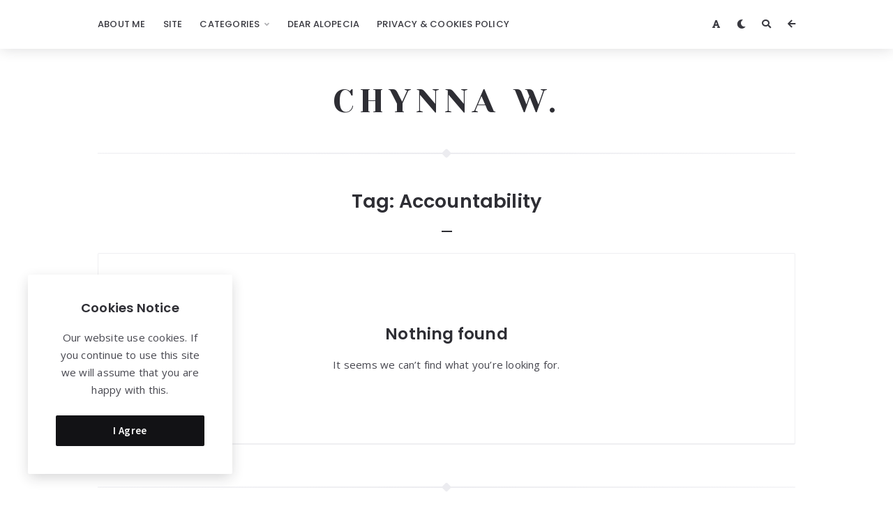

--- FILE ---
content_type: text/html; charset=UTF-8
request_url: https://chynnawebley.com/blog/tag/accountability/
body_size: 15745
content:
<!doctype html>
<html lang="en-GB">
<head>
	<meta charset="UTF-8">
	<meta http-equiv="X-UA-Compatible" content="IE=edge">
	<meta name="viewport" content="width=device-width, initial-scale=1, shrink-to-fit=no">

	<link rel="profile" href="https://gmpg.org/xfn/11">
	<link rel="pingback" href="https://chynnawebley.com/blog/xmlrpc.php">

	<meta name='robots' content='index, follow, max-image-preview:large, max-snippet:-1, max-video-preview:-1' />

	<!-- This site is optimized with the Yoast SEO plugin v22.5 - https://yoast.com/wordpress/plugins/seo/ -->
	<title>accountability Archives &#8226; Chynna Webley</title>
	<link rel="canonical" href="https://chynnawebley.com/blog/tag/accountability/" />
	<meta property="og:locale" content="en_GB" />
	<meta property="og:type" content="article" />
	<meta property="og:title" content="accountability Archives &#8226; Chynna Webley" />
	<meta property="og:url" content="https://chynnawebley.com/blog/tag/accountability/" />
	<meta property="og:site_name" content="Chynna Webley" />
	<meta name="twitter:card" content="summary_large_image" />
	<meta name="twitter:site" content="@chynnawebley" />
	<script type="application/ld+json" class="yoast-schema-graph">{"@context":"https://schema.org","@graph":[{"@type":"CollectionPage","@id":"https://chynnawebley.com/blog/tag/accountability/","url":"https://chynnawebley.com/blog/tag/accountability/","name":"accountability Archives &#8226; Chynna Webley","isPartOf":{"@id":"https://chynnawebley.com/blog/#website"},"breadcrumb":{"@id":"https://chynnawebley.com/blog/tag/accountability/#breadcrumb"},"inLanguage":"en-GB"},{"@type":"BreadcrumbList","@id":"https://chynnawebley.com/blog/tag/accountability/#breadcrumb","itemListElement":[{"@type":"ListItem","position":1,"name":"Home","item":"https://chynnawebley.com/blog/"},{"@type":"ListItem","position":2,"name":"accountability"}]},{"@type":"WebSite","@id":"https://chynnawebley.com/blog/#website","url":"https://chynnawebley.com/blog/","name":"Chynna Webley","description":"Discovering Myself, One Post at a Time","publisher":{"@id":"https://chynnawebley.com/blog/#/schema/person/f718d8c6ecfe35a372c2f06def042ee7"},"potentialAction":[{"@type":"SearchAction","target":{"@type":"EntryPoint","urlTemplate":"https://chynnawebley.com/blog/?s={search_term_string}"},"query-input":"required name=search_term_string"}],"inLanguage":"en-GB"},{"@type":["Person","Organization"],"@id":"https://chynnawebley.com/blog/#/schema/person/f718d8c6ecfe35a372c2f06def042ee7","name":"Chynna","image":{"@type":"ImageObject","inLanguage":"en-GB","@id":"https://chynnawebley.com/blog/#/schema/person/image/","url":"https://secure.gravatar.com/avatar/35d39e90d76e958020bd85cadf4cae36?s=96&d=mm&r=g","contentUrl":"https://secure.gravatar.com/avatar/35d39e90d76e958020bd85cadf4cae36?s=96&d=mm&r=g","caption":"Chynna"},"logo":{"@id":"https://chynnawebley.com/blog/#/schema/person/image/"},"description":"I've been creating blog posts since 2009. I hope you enjoyed this post! Please feel free to leave a comment below, I love hearing from you all 🤗","sameAs":["https://x.com/chynnawebley"]}]}</script>
	<!-- / Yoast SEO plugin. -->


<link rel='dns-prefetch' href='//stats.wp.com' />
<link rel='dns-prefetch' href='//fonts.googleapis.com' />
<link rel='dns-prefetch' href='//v0.wordpress.com' />
<link rel='dns-prefetch' href='//i0.wp.com' />
<link rel='dns-prefetch' href='//jetpack.wordpress.com' />
<link rel='dns-prefetch' href='//s0.wp.com' />
<link rel='dns-prefetch' href='//public-api.wordpress.com' />
<link rel='dns-prefetch' href='//0.gravatar.com' />
<link rel='dns-prefetch' href='//1.gravatar.com' />
<link rel='dns-prefetch' href='//2.gravatar.com' />
<link rel='dns-prefetch' href='//widgets.wp.com' />
<link rel='preconnect' href='//fonts.googleapis.com' />
<link href='//fonts.gstatic.com' crossorigin rel='preconnect' />
<link rel="alternate" type="application/rss+xml" title="Chynna Webley &raquo; Feed" href="https://chynnawebley.com/blog/feed/" />
<link rel="alternate" type="application/rss+xml" title="Chynna Webley &raquo; Comments Feed" href="https://chynnawebley.com/blog/comments/feed/" />
<link rel="alternate" type="application/rss+xml" title="Chynna Webley &raquo; accountability Tag Feed" href="https://chynnawebley.com/blog/tag/accountability/feed/" />
<script type="text/javascript">
/* <![CDATA[ */
window._wpemojiSettings = {"baseUrl":"https:\/\/s.w.org\/images\/core\/emoji\/15.0.3\/72x72\/","ext":".png","svgUrl":"https:\/\/s.w.org\/images\/core\/emoji\/15.0.3\/svg\/","svgExt":".svg","source":{"concatemoji":"https:\/\/chynnawebley.com\/blog\/wp-includes\/js\/wp-emoji-release.min.js?ver=6.5.7"}};
/*! This file is auto-generated */
!function(i,n){var o,s,e;function c(e){try{var t={supportTests:e,timestamp:(new Date).valueOf()};sessionStorage.setItem(o,JSON.stringify(t))}catch(e){}}function p(e,t,n){e.clearRect(0,0,e.canvas.width,e.canvas.height),e.fillText(t,0,0);var t=new Uint32Array(e.getImageData(0,0,e.canvas.width,e.canvas.height).data),r=(e.clearRect(0,0,e.canvas.width,e.canvas.height),e.fillText(n,0,0),new Uint32Array(e.getImageData(0,0,e.canvas.width,e.canvas.height).data));return t.every(function(e,t){return e===r[t]})}function u(e,t,n){switch(t){case"flag":return n(e,"\ud83c\udff3\ufe0f\u200d\u26a7\ufe0f","\ud83c\udff3\ufe0f\u200b\u26a7\ufe0f")?!1:!n(e,"\ud83c\uddfa\ud83c\uddf3","\ud83c\uddfa\u200b\ud83c\uddf3")&&!n(e,"\ud83c\udff4\udb40\udc67\udb40\udc62\udb40\udc65\udb40\udc6e\udb40\udc67\udb40\udc7f","\ud83c\udff4\u200b\udb40\udc67\u200b\udb40\udc62\u200b\udb40\udc65\u200b\udb40\udc6e\u200b\udb40\udc67\u200b\udb40\udc7f");case"emoji":return!n(e,"\ud83d\udc26\u200d\u2b1b","\ud83d\udc26\u200b\u2b1b")}return!1}function f(e,t,n){var r="undefined"!=typeof WorkerGlobalScope&&self instanceof WorkerGlobalScope?new OffscreenCanvas(300,150):i.createElement("canvas"),a=r.getContext("2d",{willReadFrequently:!0}),o=(a.textBaseline="top",a.font="600 32px Arial",{});return e.forEach(function(e){o[e]=t(a,e,n)}),o}function t(e){var t=i.createElement("script");t.src=e,t.defer=!0,i.head.appendChild(t)}"undefined"!=typeof Promise&&(o="wpEmojiSettingsSupports",s=["flag","emoji"],n.supports={everything:!0,everythingExceptFlag:!0},e=new Promise(function(e){i.addEventListener("DOMContentLoaded",e,{once:!0})}),new Promise(function(t){var n=function(){try{var e=JSON.parse(sessionStorage.getItem(o));if("object"==typeof e&&"number"==typeof e.timestamp&&(new Date).valueOf()<e.timestamp+604800&&"object"==typeof e.supportTests)return e.supportTests}catch(e){}return null}();if(!n){if("undefined"!=typeof Worker&&"undefined"!=typeof OffscreenCanvas&&"undefined"!=typeof URL&&URL.createObjectURL&&"undefined"!=typeof Blob)try{var e="postMessage("+f.toString()+"("+[JSON.stringify(s),u.toString(),p.toString()].join(",")+"));",r=new Blob([e],{type:"text/javascript"}),a=new Worker(URL.createObjectURL(r),{name:"wpTestEmojiSupports"});return void(a.onmessage=function(e){c(n=e.data),a.terminate(),t(n)})}catch(e){}c(n=f(s,u,p))}t(n)}).then(function(e){for(var t in e)n.supports[t]=e[t],n.supports.everything=n.supports.everything&&n.supports[t],"flag"!==t&&(n.supports.everythingExceptFlag=n.supports.everythingExceptFlag&&n.supports[t]);n.supports.everythingExceptFlag=n.supports.everythingExceptFlag&&!n.supports.flag,n.DOMReady=!1,n.readyCallback=function(){n.DOMReady=!0}}).then(function(){return e}).then(function(){var e;n.supports.everything||(n.readyCallback(),(e=n.source||{}).concatemoji?t(e.concatemoji):e.wpemoji&&e.twemoji&&(t(e.twemoji),t(e.wpemoji)))}))}((window,document),window._wpemojiSettings);
/* ]]> */
</script>
<style id='wp-emoji-styles-inline-css' type='text/css'>

	img.wp-smiley, img.emoji {
		display: inline !important;
		border: none !important;
		box-shadow: none !important;
		height: 1em !important;
		width: 1em !important;
		margin: 0 0.07em !important;
		vertical-align: -0.1em !important;
		background: none !important;
		padding: 0 !important;
	}
</style>
<link rel='stylesheet' id='wp-block-library-css' href='https://chynnawebley.com/blog/wp-includes/css/dist/block-library/style.min.css?ver=6.5.7' type='text/css' media='all' />
<style id='wp-block-library-inline-css' type='text/css'>
.has-text-align-justify{text-align:justify;}
</style>
<link rel='stylesheet' id='mediaelement-css' href='https://chynnawebley.com/blog/wp-includes/js/mediaelement/mediaelementplayer-legacy.min.css?ver=4.2.17' type='text/css' media='all' />
<link rel='stylesheet' id='wp-mediaelement-css' href='https://chynnawebley.com/blog/wp-includes/js/mediaelement/wp-mediaelement.min.css?ver=6.5.7' type='text/css' media='all' />
<style id='jetpack-sharing-buttons-style-inline-css' type='text/css'>
.jetpack-sharing-buttons__services-list{display:flex;flex-direction:row;flex-wrap:wrap;gap:0;list-style-type:none;margin:5px;padding:0}.jetpack-sharing-buttons__services-list.has-small-icon-size{font-size:12px}.jetpack-sharing-buttons__services-list.has-normal-icon-size{font-size:16px}.jetpack-sharing-buttons__services-list.has-large-icon-size{font-size:24px}.jetpack-sharing-buttons__services-list.has-huge-icon-size{font-size:36px}@media print{.jetpack-sharing-buttons__services-list{display:none!important}}.editor-styles-wrapper .wp-block-jetpack-sharing-buttons{gap:0;padding-inline-start:0}ul.jetpack-sharing-buttons__services-list.has-background{padding:1.25em 2.375em}
</style>
<style id='classic-theme-styles-inline-css' type='text/css'>
/*! This file is auto-generated */
.wp-block-button__link{color:#fff;background-color:#32373c;border-radius:9999px;box-shadow:none;text-decoration:none;padding:calc(.667em + 2px) calc(1.333em + 2px);font-size:1.125em}.wp-block-file__button{background:#32373c;color:#fff;text-decoration:none}
</style>
<style id='global-styles-inline-css' type='text/css'>
body{--wp--preset--color--black: #000000;--wp--preset--color--cyan-bluish-gray: #abb8c3;--wp--preset--color--white: #ffffff;--wp--preset--color--pale-pink: #f78da7;--wp--preset--color--vivid-red: #cf2e2e;--wp--preset--color--luminous-vivid-orange: #ff6900;--wp--preset--color--luminous-vivid-amber: #fcb900;--wp--preset--color--light-green-cyan: #7bdcb5;--wp--preset--color--vivid-green-cyan: #00d084;--wp--preset--color--pale-cyan-blue: #8ed1fc;--wp--preset--color--vivid-cyan-blue: #0693e3;--wp--preset--color--vivid-purple: #9b51e0;--wp--preset--color--light-gray: #8f8f9c;--wp--preset--color--green: #6fff80;--wp--preset--color--blue: #6f6fff;--wp--preset--color--purple: #ff6ff6;--wp--preset--color--red: #ff6f89;--wp--preset--color--orange: #ffb06f;--wp--preset--color--yellow: #fffb6f;--wp--preset--gradient--vivid-cyan-blue-to-vivid-purple: linear-gradient(135deg,rgba(6,147,227,1) 0%,rgb(155,81,224) 100%);--wp--preset--gradient--light-green-cyan-to-vivid-green-cyan: linear-gradient(135deg,rgb(122,220,180) 0%,rgb(0,208,130) 100%);--wp--preset--gradient--luminous-vivid-amber-to-luminous-vivid-orange: linear-gradient(135deg,rgba(252,185,0,1) 0%,rgba(255,105,0,1) 100%);--wp--preset--gradient--luminous-vivid-orange-to-vivid-red: linear-gradient(135deg,rgba(255,105,0,1) 0%,rgb(207,46,46) 100%);--wp--preset--gradient--very-light-gray-to-cyan-bluish-gray: linear-gradient(135deg,rgb(238,238,238) 0%,rgb(169,184,195) 100%);--wp--preset--gradient--cool-to-warm-spectrum: linear-gradient(135deg,rgb(74,234,220) 0%,rgb(151,120,209) 20%,rgb(207,42,186) 40%,rgb(238,44,130) 60%,rgb(251,105,98) 80%,rgb(254,248,76) 100%);--wp--preset--gradient--blush-light-purple: linear-gradient(135deg,rgb(255,206,236) 0%,rgb(152,150,240) 100%);--wp--preset--gradient--blush-bordeaux: linear-gradient(135deg,rgb(254,205,165) 0%,rgb(254,45,45) 50%,rgb(107,0,62) 100%);--wp--preset--gradient--luminous-dusk: linear-gradient(135deg,rgb(255,203,112) 0%,rgb(199,81,192) 50%,rgb(65,88,208) 100%);--wp--preset--gradient--pale-ocean: linear-gradient(135deg,rgb(255,245,203) 0%,rgb(182,227,212) 50%,rgb(51,167,181) 100%);--wp--preset--gradient--electric-grass: linear-gradient(135deg,rgb(202,248,128) 0%,rgb(113,206,126) 100%);--wp--preset--gradient--midnight: linear-gradient(135deg,rgb(2,3,129) 0%,rgb(40,116,252) 100%);--wp--preset--font-size--small: 13px;--wp--preset--font-size--medium: 20px;--wp--preset--font-size--large: 36px;--wp--preset--font-size--x-large: 42px;--wp--preset--spacing--20: 0.44rem;--wp--preset--spacing--30: 0.67rem;--wp--preset--spacing--40: 1rem;--wp--preset--spacing--50: 1.5rem;--wp--preset--spacing--60: 2.25rem;--wp--preset--spacing--70: 3.38rem;--wp--preset--spacing--80: 5.06rem;--wp--preset--shadow--natural: 6px 6px 9px rgba(0, 0, 0, 0.2);--wp--preset--shadow--deep: 12px 12px 50px rgba(0, 0, 0, 0.4);--wp--preset--shadow--sharp: 6px 6px 0px rgba(0, 0, 0, 0.2);--wp--preset--shadow--outlined: 6px 6px 0px -3px rgba(255, 255, 255, 1), 6px 6px rgba(0, 0, 0, 1);--wp--preset--shadow--crisp: 6px 6px 0px rgba(0, 0, 0, 1);}:where(.is-layout-flex){gap: 0.5em;}:where(.is-layout-grid){gap: 0.5em;}body .is-layout-flex{display: flex;}body .is-layout-flex{flex-wrap: wrap;align-items: center;}body .is-layout-flex > *{margin: 0;}body .is-layout-grid{display: grid;}body .is-layout-grid > *{margin: 0;}:where(.wp-block-columns.is-layout-flex){gap: 2em;}:where(.wp-block-columns.is-layout-grid){gap: 2em;}:where(.wp-block-post-template.is-layout-flex){gap: 1.25em;}:where(.wp-block-post-template.is-layout-grid){gap: 1.25em;}.has-black-color{color: var(--wp--preset--color--black) !important;}.has-cyan-bluish-gray-color{color: var(--wp--preset--color--cyan-bluish-gray) !important;}.has-white-color{color: var(--wp--preset--color--white) !important;}.has-pale-pink-color{color: var(--wp--preset--color--pale-pink) !important;}.has-vivid-red-color{color: var(--wp--preset--color--vivid-red) !important;}.has-luminous-vivid-orange-color{color: var(--wp--preset--color--luminous-vivid-orange) !important;}.has-luminous-vivid-amber-color{color: var(--wp--preset--color--luminous-vivid-amber) !important;}.has-light-green-cyan-color{color: var(--wp--preset--color--light-green-cyan) !important;}.has-vivid-green-cyan-color{color: var(--wp--preset--color--vivid-green-cyan) !important;}.has-pale-cyan-blue-color{color: var(--wp--preset--color--pale-cyan-blue) !important;}.has-vivid-cyan-blue-color{color: var(--wp--preset--color--vivid-cyan-blue) !important;}.has-vivid-purple-color{color: var(--wp--preset--color--vivid-purple) !important;}.has-black-background-color{background-color: var(--wp--preset--color--black) !important;}.has-cyan-bluish-gray-background-color{background-color: var(--wp--preset--color--cyan-bluish-gray) !important;}.has-white-background-color{background-color: var(--wp--preset--color--white) !important;}.has-pale-pink-background-color{background-color: var(--wp--preset--color--pale-pink) !important;}.has-vivid-red-background-color{background-color: var(--wp--preset--color--vivid-red) !important;}.has-luminous-vivid-orange-background-color{background-color: var(--wp--preset--color--luminous-vivid-orange) !important;}.has-luminous-vivid-amber-background-color{background-color: var(--wp--preset--color--luminous-vivid-amber) !important;}.has-light-green-cyan-background-color{background-color: var(--wp--preset--color--light-green-cyan) !important;}.has-vivid-green-cyan-background-color{background-color: var(--wp--preset--color--vivid-green-cyan) !important;}.has-pale-cyan-blue-background-color{background-color: var(--wp--preset--color--pale-cyan-blue) !important;}.has-vivid-cyan-blue-background-color{background-color: var(--wp--preset--color--vivid-cyan-blue) !important;}.has-vivid-purple-background-color{background-color: var(--wp--preset--color--vivid-purple) !important;}.has-black-border-color{border-color: var(--wp--preset--color--black) !important;}.has-cyan-bluish-gray-border-color{border-color: var(--wp--preset--color--cyan-bluish-gray) !important;}.has-white-border-color{border-color: var(--wp--preset--color--white) !important;}.has-pale-pink-border-color{border-color: var(--wp--preset--color--pale-pink) !important;}.has-vivid-red-border-color{border-color: var(--wp--preset--color--vivid-red) !important;}.has-luminous-vivid-orange-border-color{border-color: var(--wp--preset--color--luminous-vivid-orange) !important;}.has-luminous-vivid-amber-border-color{border-color: var(--wp--preset--color--luminous-vivid-amber) !important;}.has-light-green-cyan-border-color{border-color: var(--wp--preset--color--light-green-cyan) !important;}.has-vivid-green-cyan-border-color{border-color: var(--wp--preset--color--vivid-green-cyan) !important;}.has-pale-cyan-blue-border-color{border-color: var(--wp--preset--color--pale-cyan-blue) !important;}.has-vivid-cyan-blue-border-color{border-color: var(--wp--preset--color--vivid-cyan-blue) !important;}.has-vivid-purple-border-color{border-color: var(--wp--preset--color--vivid-purple) !important;}.has-vivid-cyan-blue-to-vivid-purple-gradient-background{background: var(--wp--preset--gradient--vivid-cyan-blue-to-vivid-purple) !important;}.has-light-green-cyan-to-vivid-green-cyan-gradient-background{background: var(--wp--preset--gradient--light-green-cyan-to-vivid-green-cyan) !important;}.has-luminous-vivid-amber-to-luminous-vivid-orange-gradient-background{background: var(--wp--preset--gradient--luminous-vivid-amber-to-luminous-vivid-orange) !important;}.has-luminous-vivid-orange-to-vivid-red-gradient-background{background: var(--wp--preset--gradient--luminous-vivid-orange-to-vivid-red) !important;}.has-very-light-gray-to-cyan-bluish-gray-gradient-background{background: var(--wp--preset--gradient--very-light-gray-to-cyan-bluish-gray) !important;}.has-cool-to-warm-spectrum-gradient-background{background: var(--wp--preset--gradient--cool-to-warm-spectrum) !important;}.has-blush-light-purple-gradient-background{background: var(--wp--preset--gradient--blush-light-purple) !important;}.has-blush-bordeaux-gradient-background{background: var(--wp--preset--gradient--blush-bordeaux) !important;}.has-luminous-dusk-gradient-background{background: var(--wp--preset--gradient--luminous-dusk) !important;}.has-pale-ocean-gradient-background{background: var(--wp--preset--gradient--pale-ocean) !important;}.has-electric-grass-gradient-background{background: var(--wp--preset--gradient--electric-grass) !important;}.has-midnight-gradient-background{background: var(--wp--preset--gradient--midnight) !important;}.has-small-font-size{font-size: var(--wp--preset--font-size--small) !important;}.has-medium-font-size{font-size: var(--wp--preset--font-size--medium) !important;}.has-large-font-size{font-size: var(--wp--preset--font-size--large) !important;}.has-x-large-font-size{font-size: var(--wp--preset--font-size--x-large) !important;}
.wp-block-navigation a:where(:not(.wp-element-button)){color: inherit;}
:where(.wp-block-post-template.is-layout-flex){gap: 1.25em;}:where(.wp-block-post-template.is-layout-grid){gap: 1.25em;}
:where(.wp-block-columns.is-layout-flex){gap: 2em;}:where(.wp-block-columns.is-layout-grid){gap: 2em;}
.wp-block-pullquote{font-size: 1.5em;line-height: 1.6;}
</style>
<link rel='stylesheet' id='ub-extension-style-css-css' href='https://chynnawebley.com/blog/wp-content/plugins/ultimate-blocks/src/extensions/style.css?ver=6.5.7' type='text/css' media='all' />
<link rel='stylesheet' id='contact-form-7-css' href='https://chynnawebley.com/blog/wp-content/plugins/contact-form-7/includes/css/styles.css?ver=5.9.3' type='text/css' media='all' />
<link rel='stylesheet' id='foobox-free-min-css' href='https://chynnawebley.com/blog/wp-content/plugins/foobox-image-lightbox/free/css/foobox.free.min.css?ver=2.7.27' type='text/css' media='all' />
<link rel='stylesheet' id='orin-fonts-css' href='//fonts.googleapis.com/css2?family=Lora:ital,wght@0,400;0,600;0,700;1,400;1,700&#038;family=Noto+Serif:ital,wght@0,400;0,700;1,400&#038;family=Open+Sans:ital,wght@0,400;0,700;1,400;1,700&#038;family=Poppins:ital,wght@0,300;0,500;0,600;0,700;1,600;1,700&#038;family=Source+Sans+Pro:ital,wght@0,400;0,600;1,400&#038;family=Yeseva+One&#038;display=swap' type='text/css' media='all' />
<link rel='stylesheet' id='bootstrap-css' href='https://chynnawebley.com/blog/wp-content/themes/orin/css/bootstrap.min.css?ver=3.4.1' type='text/css' media='all' />
<link rel='stylesheet' id='bootstrap-theme-css' href='https://chynnawebley.com/blog/wp-content/themes/orin/css/bootstrap-theme.min.css?ver=3.4.1' type='text/css' media='all' />
<link rel='stylesheet' id='orin-ie10-viewport-bug-workaround-css' href='https://chynnawebley.com/blog/wp-content/themes/orin/css/ie10-viewport-bug-workaround.css?ver=3.4.1' type='text/css' media='all' />
<link rel='stylesheet' id='font-awesome-css' href='https://chynnawebley.com/blog/wp-content/themes/orin/assets/fontawesome/css/all.min.css?ver=5.15.4' type='text/css' media='all' />
<link rel='stylesheet' id='tiny-slider-css' href='https://chynnawebley.com/blog/wp-content/themes/orin/assets/tiny-slider/tiny-slider.css?ver=2.9.3' type='text/css' media='all' />
<link rel='stylesheet' id='magnific-popup-css' href='https://chynnawebley.com/blog/wp-content/themes/orin/assets/magnific-popup/magnific-popup.css?ver=1.1.0' type='text/css' media='all' />
<link rel='stylesheet' id='orin-style-css' href='https://chynnawebley.com/blog/wp-content/themes/orin/style.css?ver=1.2.0' type='text/css' media='all' />
<style id='orin-style-inline-css' type='text/css'>

		.bwp-post-wrap:hover .bwp-post-content::before {
			width: 30px;
		}
		.bwp-post-media-overlay,
		.bwp-post-hover-icon {
			display: none;
		}
		a:hover,
		a:focus,
		h1 a:hover,
		h2 a:hover,
		h3 a:hover,
		h4 a:hover,
		h5 a:hover,
		h6 a:hover,
		h1 a:focus,
		h2 a:focus,
		h3 a:focus,
		h4 a:focus,
		h5 a:focus,
		h6 a:focus,
		.sf-menu a:hover,
		.sf-menu a:focus,
		.sf-menu > li:hover > a,
		.sf-menu > .current-menu-item > a,
		.sf-menu > .current-menu-ancestor > a,
		.sf-menu > .current-menu-ancestor > .sf-with-ul::after,
		.sf-menu ul li a:hover,
		.sf-menu ul > li:hover > a,
		.sf-menu ul > .current-menu-item > a,
		.sf-menu ul > .current-menu-ancestor > a,
		.sf-menu ul > .current-menu-ancestor > .sf-with-ul::after,
		.sf-arrows > li > .sf-with-ul:focus::after,
		.sf-arrows > li:hover > .sf-with-ul::after,
		.sf-arrows > .sfHover > .sf-with-ul::after,
		.sf-arrows ul li > .sf-with-ul:focus::after,
		.sf-arrows ul li:hover > .sf-with-ul::after,
		.sf-arrows ul .sfHover > .sf-with-ul::after,
		#bwp-toggle-mobile-menu:hover,
		#bwp-toggle-mobile-menu.bwp-active,
		.bwp-mobile-menu li a:hover,
		.bwp-mobile-menu .current-menu-item > a,
		.bwp-toggle-mobile-submenu:hover,
		.bwp-mobile-menu li.bwp-submenu-visible > a,
		.bwp-mobile-menu li.bwp-submenu-visible > a .bwp-toggle-mobile-submenu,
		.bwp-header-sidebar-button:hover,
		.bwp-header-sidebar-button:focus,
		#bwp-toggle-dropdown-search:hover,
		#bwp-toggle-dropdown-search:focus,
		#bwp-toggle-dropdown-search.bwp-active,
		#bwp-dropdown-search #searchform .bwp-search-submit:hover,
		#bwp-dropdown-search #searchform .bwp-search-submit:focus,
		#bwp-toggle-color:hover,
		#bwp-toggle-color:focus,
		#bwp-show-font-types:hover,
		#bwp-show-font-types:focus,
		#bwp-show-font-types.bwp-active,
		.bwp-font-type:not(.bwp-active):hover,
		.bwp-logo-text:hover,
		.bwp-logo-text:focus,
		.bwp-post-metadata li a:hover,
		.bwp-post-metadata li a:focus,
		.bwp-post-read-more a:hover,
		.bwp-post-read-more a:focus,
		.bwp-post-counters a:hover,
		.bwp-post-counters a:focus,
		.bwp-no-results p a:hover,
		.bwp-no-results p a:focus,
		.pagination .nav-links a.page-numbers:hover,
		.pagination .nav-links a.page-numbers:focus,
		.bwp-single-post-metadata li a:hover,
		.bwp-single-post-metadata li a:focus,
		.wp-playlist .wp-playlist-item a:hover,
		.bwp-content .bwp-single-post-pagination a:hover,
		.bwp-content .bwp-single-post-pagination a:focus,
		.bwp-content .wp-block-calendar .wp-calendar-nav a:hover,
		.bwp-content .wp-block-calendar .wp-calendar-nav a:focus,
		.bwp-content .wp-block-latest-comments .wp-block-latest-comments__comment-meta a:hover,
		.bwp-content .wp-block-latest-comments .wp-block-latest-comments__comment-meta a:focus,
		.bwp-content .wp-block-latest-posts .wp-block-latest-posts__post-excerpt a:hover,
		.bwp-content .wp-block-latest-posts .wp-block-latest-posts__post-excerpt a:focus,
		.bwp-content .wp-block-latest-posts .wp-block-latest-posts__post-full-content a:hover,
		.bwp-content .wp-block-latest-posts .wp-block-latest-posts__post-full-content a:focus,
		.bwp-content .wp-block-tag-cloud a:hover .tag-link-count,
		.bwp-content .wp-block-tag-cloud a:focus .tag-link-count,
		.bwp-about-author-name a:hover,
		.bwp-about-author-name a:focus,
		.post-navigation .nav-links a:hover,
		.post-navigation .nav-links a:focus,
		.comment-form-cookies-consent label:hover,
		.comment-respond .must-log-in a:hover,
		.comment-respond .must-log-in a:focus,
		.comment-form .logged-in-as a:hover,
		.comment-form .logged-in-as a:focus,
		.comment-reply-title #cancel-comment-reply-link:hover,
		.bwp-comment-list .comment-meta .comment-author .fn .url:hover,
		.bwp-comment-list .comment-meta .comment-author .fn .url:focus,
		.bwp-comment-list .comment-meta .comment-metadata a:hover,
		.bwp-comment-list .comment-meta .comment-metadata a:focus,
		.bwp-comment-list .pingback .comment-body > a:hover,
		.bwp-comment-list .pingback .comment-body > a:focus,
		.bwp-comment-list .trackback .comment-body > a:hover,
		.bwp-comment-list .trackback .comment-body > a:focus,
		.comment-navigation .nav-links a:hover,
		.comment-navigation .nav-links a:focus,
		.bwp-related-posts-list .post .bwp-post-metadata li a:hover,
		.bwp-related-posts-list .post .bwp-post-metadata li a:focus,
		.bwp-single-page-random-posts-list .post .bwp-post-metadata li a:hover,
		.bwp-single-page-random-posts-list .post .bwp-post-metadata li a:focus,
		.bwp-page-404-content p a:hover,
		.bwp-page-404-content p a:focus,
		.bwp-footer-text a:hover,
		.bwp-footer-text a:focus,
		.bwp-footer-menu-list li a:hover,
		.bwp-footer-menu-list li a:focus,
		.bwp-hide-sidebar-button:hover,
		.bwp-hide-sidebar-button:focus,
		.bwp-widget a:hover,
		.bwp-widget a:focus,
		.bwp-widget .bwp-widget-title a:hover,
		.bwp-widget .bwp-widget-title a:focus,
		.bwp-sidebar-content ul.wp-block-latest-posts > li > a:hover,
		.bwp-sidebar-content ul.wp-block-latest-posts > li > a:focus,
		.widget_tag_cloud .tagcloud a:hover .tag-link-count,
		.widget_tag_cloud .tagcloud a:focus .tag-link-count,
		.widget_calendar .wp-calendar-nav a:hover,
		.widget_calendar .wp-calendar-nav a:focus,
		.bwp-sidebar-content .wp-block-latest-comments:not(.has-avatars) .wp-block-latest-comments__comment-meta a:hover,
		.bwp-sidebar-content .wp-block-latest-comments:not(.has-avatars) .wp-block-latest-comments__comment-meta a:focus,
		.widget_search #searchform .bwp-search-submit:hover,
		.widget_bwp_popular_posts > ul > li:hover .widget_bwp_popular_post_num,
		.widget_bwp_content h4 a:hover,
		.widget_bwp_content h4 a:focus,
		.widget_bwp_meta li a:hover,
		.widget_bwp_meta li a:focus,
		#bwp-hide-cookies-info:hover,
		.bwp-content .wp-block-post-template .wp-block-post-excerpt__more-link:hover,
		.bwp-content .wp-block-post-template .wp-block-post-excerpt__more-link:focus,
		.bwp-content .wp-block-post-template .wp-block-post-date a:hover,
		.bwp-content .wp-block-post-template .wp-block-post-date a:focus,
		.bwp-content .wp-block-comment-template .wp-block-comment-date a:hover,
		.bwp-content .wp-block-comment-template .wp-block-comment-edit-link a:hover,
		.bwp-content .wp-block-comment-template .wp-block-comment-date a:focus,
		.bwp-content .wp-block-comment-template .wp-block-comment-edit-link a:focus,
		.bwp-content .wp-block-comment-template .wp-block-comment-reply-link a:hover,
		.bwp-content .wp-block-comment-template .wp-block-comment-reply-link a:focus {
			color: #edb1d3;
		}
		input[type="text"]:not(.bwp-search-field):hover,
		input[type="email"]:hover,
		input[type="url"]:hover,
		input[type="password"]:hover,
		input[type="search"]:hover,
		input[type="tel"]:hover,
		input[type="number"]:hover,
		input[type="date"]:hover,
		textarea:hover,
		select:hover,
		input[type="text"]:not(.bwp-search-field):focus,
		input[type="email"]:focus,
		input[type="url"]:focus,
		input[type="password"]:focus,
		input[type="search"]:focus,
		input[type="tel"]:focus,
		input[type="number"]:focus,
		input[type="date"]:focus,
		textarea:focus,
		select:focus,
		input[type="file"]:hover,
		input[type="file"]:focus,
		input[type="checkbox"]:hover,
		input[type="radio"]:hover,
		.bwp-content .wp-block-search .wp-block-search__input:hover,
		.bwp-content .wp-block-search .wp-block-search__input:focus,
		.widget_search #searchform:hover,
		.widget_search #searchform:focus,
		.bwp-content .wp-block-post-comments-form .comment-form-comment textarea:hover,
		.bwp-content .wp-block-post-comments-form .comment-form-author input:hover,
		.bwp-content .wp-block-post-comments-form .comment-form-email input:hover,
		.bwp-content .wp-block-post-comments-form .comment-form-url input:hover,
		.bwp-content .wp-block-post-comments-form .comment-form-comment textarea:focus,
		.bwp-content .wp-block-post-comments-form .comment-form-author input:focus,
		.bwp-content .wp-block-post-comments-form .comment-form-email input:focus,
		.bwp-content .wp-block-post-comments-form .comment-form-url input:focus,
		.bwp-content .wp-block-post-comments-form .comment-form-cookies-consent input:hover,
		.bwp-content .wp-block-post-comments-form .comment-form-cookies-consent input:focus {
			border-color: #edb1d3;
		}
		input[type="checkbox"]:checked,
		input[type="radio"]:checked {
			background: #edb1d3;
			border-color: #edb1d3;
		}
		input[type="button"]:hover,
		input[type="reset"]:hover,
		input[type="submit"]:hover,
		.bwp-homepage-slider-wrap .tns-controls button:hover,
		.bwp-post-media-slider .tns-controls button:hover,
		.bwp-content .wp-block-file a.wp-block-file__button:active,
		.bwp-content .wp-block-file a.wp-block-file__button:focus,
		.bwp-content .wp-block-file a.wp-block-file__button:hover,
		.bwp-content .wp-block-search .wp-block-search__button:hover,
		.bwp-content .wp-block-search .wp-block-search__button:focus,
		.bwp-scroll-top-button:hover,
		#bwp-accept-cookies:hover {
			background: #edb1d3;
		}
		.bwp-font-type.bwp-active,
		.bwp-homepage-slider-zoom-image:hover,
		.pagination .nav-links .page-numbers.current,
		.bwp-single-post-tags a:hover,
		.bwp-single-post-tags a:focus,
		.bwp-content .bwp-single-post-pagination .post-page-numbers.current,
		.bwp-comment-list .comment-body .reply a:hover,
		.bwp-comment-list .pingback .comment-body .edit-link a:hover,
		.bwp-comment-list .trackback .comment-body .edit-link a:hover,
		.widget_bwp_social ul li a:hover,
		.widget_bwp_social ul li a:focus,
		.bwp-content .wp-block-query-pagination .page-numbers.current,
		.bwp-content .wp-block-comments-pagination .page-numbers.current {
			background-color: #edb1d3;
		}
		.bwp-dark-style a:hover,
		.bwp-dark-style a:focus,
		.bwp-dark-style h1 a:hover,
		.bwp-dark-style h2 a:hover,
		.bwp-dark-style h3 a:hover,
		.bwp-dark-style h4 a:hover,
		.bwp-dark-style h5 a:hover,
		.bwp-dark-style h6 a:hover,
		.bwp-dark-style h1 a:focus,
		.bwp-dark-style h2 a:focus,
		.bwp-dark-style h3 a:focus,
		.bwp-dark-style h4 a:focus,
		.bwp-dark-style h5 a:focus,
		.bwp-dark-style h6 a:focus,
		.bwp-dark-style .sf-menu a:hover,
		.bwp-dark-style .sf-menu a:focus,
		.bwp-dark-style .sf-menu > li:hover > a,
		.bwp-dark-style .sf-menu > .current-menu-item > a,
		.bwp-dark-style .sf-menu > .current-menu-ancestor > a,
		.bwp-dark-style .sf-menu > .current-menu-ancestor > .sf-with-ul::after,
		.bwp-dark-style .sf-menu ul li a:hover,
		.bwp-dark-style .sf-menu ul > li:hover > a,
		.bwp-dark-style .sf-menu ul > .current-menu-item > a,
		.bwp-dark-style .sf-menu ul > .current-menu-ancestor > a,
		.bwp-dark-style .sf-menu ul > .current-menu-ancestor > .sf-with-ul::after,
		.bwp-dark-style .sf-arrows > li > .sf-with-ul:focus::after,
		.bwp-dark-style .sf-arrows > li:hover > .sf-with-ul::after,
		.bwp-dark-style .sf-arrows > .sfHover > .sf-with-ul::after,
		.bwp-dark-style .sf-arrows ul li > .sf-with-ul:focus::after,
		.bwp-dark-style .sf-arrows ul li:hover > .sf-with-ul::after,
		.bwp-dark-style .sf-arrows ul .sfHover > .sf-with-ul::after,
		.bwp-dark-style #bwp-toggle-mobile-menu:hover,
		.bwp-dark-style #bwp-toggle-mobile-menu.bwp-active,
		.bwp-dark-style .bwp-mobile-menu li a:hover,
		.bwp-dark-style .bwp-mobile-menu .current-menu-item > a,
		.bwp-dark-style .bwp-toggle-mobile-submenu:hover,
		.bwp-dark-style .bwp-mobile-menu li.bwp-submenu-visible > a,
		.bwp-dark-style .bwp-mobile-menu li.bwp-submenu-visible > a .bwp-toggle-mobile-submenu,
		.bwp-dark-style .bwp-header-sidebar-button:hover,
		.bwp-dark-style .bwp-header-sidebar-button:focus,
		.bwp-dark-style #bwp-toggle-dropdown-search:hover,
		.bwp-dark-style #bwp-toggle-dropdown-search:focus,
		.bwp-dark-style #bwp-toggle-dropdown-search.bwp-active,
		.bwp-dark-style #bwp-dropdown-search #searchform .bwp-search-submit:hover,
		.bwp-dark-style #bwp-dropdown-search #searchform .bwp-search-submit:focus,
		.bwp-dark-style #bwp-toggle-color:hover,
		.bwp-dark-style #bwp-toggle-color:focus,
		.bwp-dark-style #bwp-show-font-types:hover,
		.bwp-dark-style #bwp-show-font-types:focus,
		.bwp-dark-style #bwp-show-font-types.bwp-active,
		.bwp-dark-style .bwp-font-type:not(.bwp-active):hover,
		.bwp-dark-style .bwp-logo-text:hover,
		.bwp-dark-style .bwp-logo-text:focus,
		.bwp-dark-style .bwp-post-metadata li a:hover,
		.bwp-dark-style .bwp-post-metadata li a:focus,
		.bwp-dark-style .bwp-post-read-more a:hover,
		.bwp-dark-style .bwp-post-read-more a:focus,
		.bwp-dark-style .bwp-post-counters a:hover,
		.bwp-dark-style .bwp-post-counters a:focus,
		.bwp-dark-style .bwp-no-results p a:hover,
		.bwp-dark-style .bwp-no-results p a:focus,
		.bwp-dark-style .pagination .nav-links a.page-numbers:hover,
		.bwp-dark-style .pagination .nav-links a.page-numbers:focus,
		.bwp-dark-style .bwp-single-post-metadata li a:hover,
		.bwp-dark-style .bwp-single-post-metadata li a:focus,
		.bwp-dark-style .wp-playlist .wp-playlist-item a:hover,
		.bwp-dark-style .bwp-content .bwp-single-post-pagination a:hover,
		.bwp-dark-style .bwp-content .bwp-single-post-pagination a:focus,
		.bwp-dark-style .bwp-content .wp-block-calendar .wp-calendar-nav a:hover,
		.bwp-dark-style .bwp-content .wp-block-calendar .wp-calendar-nav a:focus,
		.bwp-dark-style .bwp-content .wp-block-latest-comments .wp-block-latest-comments__comment-meta a:hover,
		.bwp-dark-style .bwp-content .wp-block-latest-comments .wp-block-latest-comments__comment-meta a:focus,
		.bwp-dark-style .bwp-content .wp-block-latest-posts .wp-block-latest-posts__post-excerpt a:hover,
		.bwp-dark-style .bwp-content .wp-block-latest-posts .wp-block-latest-posts__post-excerpt a:focus,
		.bwp-dark-style .bwp-content .wp-block-latest-posts .wp-block-latest-posts__post-full-content a:hover,
		.bwp-dark-style .bwp-content .wp-block-latest-posts .wp-block-latest-posts__post-full-content a:focus,
		.bwp-dark-style .bwp-content .wp-block-tag-cloud a:hover .tag-link-count,
		.bwp-dark-style .bwp-content .wp-block-tag-cloud a:focus .tag-link-count,
		.bwp-dark-style .bwp-about-author-name a:hover,
		.bwp-dark-style .bwp-about-author-name a:focus,
		.bwp-dark-style .post-navigation .nav-links a:hover,
		.bwp-dark-style .post-navigation .nav-links a:focus,
		.bwp-dark-style .comment-form-cookies-consent label:hover,
		.bwp-dark-style .comment-respond .must-log-in a:hover,
		.bwp-dark-style .comment-respond .must-log-in a:focus,
		.bwp-dark-style .comment-form .logged-in-as a:hover,
		.bwp-dark-style .comment-form .logged-in-as a:focus,
		.bwp-dark-style .comment-reply-title #cancel-comment-reply-link:hover,
		.bwp-dark-style .bwp-comment-list .comment-meta .comment-author .fn .url:hover,
		.bwp-dark-style .bwp-comment-list .comment-meta .comment-author .fn .url:focus,
		.bwp-dark-style .bwp-comment-list .comment-meta .comment-metadata a:hover,
		.bwp-dark-style .bwp-comment-list .comment-meta .comment-metadata a:focus,
		.bwp-dark-style .bwp-comment-list .pingback .comment-body > a:hover,
		.bwp-dark-style .bwp-comment-list .pingback .comment-body > a:focus,
		.bwp-dark-style .bwp-comment-list .trackback .comment-body > a:hover,
		.bwp-dark-style .bwp-comment-list .trackback .comment-body > a:focus,
		.bwp-dark-style .comment-navigation .nav-links a:hover,
		.bwp-dark-style .comment-navigation .nav-links a:focus,
		.bwp-dark-style .bwp-related-posts-list .post .bwp-post-metadata li a:hover,
		.bwp-dark-style .bwp-related-posts-list .post .bwp-post-metadata li a:focus,
		.bwp-dark-style .bwp-single-page-random-posts-list .post .bwp-post-metadata li a:hover,
		.bwp-dark-style .bwp-single-page-random-posts-list .post .bwp-post-metadata li a:focus,
		.bwp-dark-style .bwp-page-404-content p a:hover,
		.bwp-dark-style .bwp-page-404-content p a:focus,
		.bwp-dark-style .bwp-footer-text a:hover,
		.bwp-dark-style .bwp-footer-text a:focus,
		.bwp-dark-style .bwp-footer-menu-list li a:hover,
		.bwp-dark-style .bwp-footer-menu-list li a:focus,
		.bwp-dark-style .bwp-hide-sidebar-button:hover,
		.bwp-dark-style .bwp-hide-sidebar-button:focus,
		.bwp-dark-style .bwp-widget a:hover,
		.bwp-dark-style .bwp-widget a:focus,
		.bwp-dark-style .bwp-widget .bwp-widget-title a:hover,
		.bwp-dark-style .bwp-widget .bwp-widget-title a:focus,
		.bwp-dark-style .bwp-sidebar-content ul.wp-block-latest-posts > li > a:hover,
		.bwp-dark-style .bwp-sidebar-content ul.wp-block-latest-posts > li > a:focus,
		.bwp-dark-style .widget_tag_cloud .tagcloud a:hover .tag-link-count,
		.bwp-dark-style .widget_tag_cloud .tagcloud a:focus .tag-link-count,
		.bwp-dark-style .widget_calendar .wp-calendar-nav a:hover,
		.bwp-dark-style .widget_calendar .wp-calendar-nav a:focus,
		.bwp-dark-style .bwp-sidebar-content .wp-block-latest-comments:not(.has-avatars) .wp-block-latest-comments__comment-meta a:hover,
		.bwp-dark-style .bwp-sidebar-content .wp-block-latest-comments:not(.has-avatars) .wp-block-latest-comments__comment-meta a:focus,
		.bwp-dark-style .widget_search #searchform .bwp-search-submit:hover,
		.bwp-dark-style .widget_bwp_popular_posts > ul > li:hover .widget_bwp_popular_post_num,
		.bwp-dark-style .widget_bwp_content h4 a:hover,
		.bwp-dark-style .widget_bwp_content h4 a:focus,
		.bwp-dark-style .widget_bwp_meta li a:hover,
		.bwp-dark-style .widget_bwp_meta li a:focus,
		.bwp-dark-style #bwp-hide-cookies-info:hover,
		.bwp-dark-style .bwp-content .wp-block-post-template .wp-block-post-excerpt__more-link:hover,
		.bwp-dark-style .bwp-content .wp-block-post-template .wp-block-post-excerpt__more-link:focus,
		.bwp-dark-style .bwp-content .wp-block-post-template .wp-block-post-date a:hover,
		.bwp-dark-style .bwp-content .wp-block-post-template .wp-block-post-date a:focus,
		.bwp-dark-style .bwp-content .wp-block-comment-template .wp-block-comment-date a:hover,
		.bwp-dark-style .bwp-content .wp-block-comment-template .wp-block-comment-edit-link a:hover,
		.bwp-dark-style .bwp-content .wp-block-comment-template .wp-block-comment-date a:focus,
		.bwp-dark-style .bwp-content .wp-block-comment-template .wp-block-comment-edit-link a:focus,
		.bwp-dark-style .bwp-content .wp-block-comment-template .wp-block-comment-reply-link a:hover,
		.bwp-dark-style .bwp-content .wp-block-comment-template .wp-block-comment-reply-link a:focus {
			color: #edb1d3;
		}
		.bwp-dark-style input[type="text"]:not(.bwp-search-field):hover,
		.bwp-dark-style input[type="email"]:hover,
		.bwp-dark-style input[type="url"]:hover,
		.bwp-dark-style input[type="password"]:hover,
		.bwp-dark-style input[type="search"]:hover,
		.bwp-dark-style input[type="tel"]:hover,
		.bwp-dark-style input[type="number"]:hover,
		.bwp-dark-style input[type="date"]:hover,
		.bwp-dark-style textarea:hover,
		.bwp-dark-style select:hover,
		.bwp-dark-style input[type="text"]:not(.bwp-search-field):focus,
		.bwp-dark-style input[type="email"]:focus,
		.bwp-dark-style input[type="url"]:focus,
		.bwp-dark-style input[type="password"]:focus,
		.bwp-dark-style input[type="search"]:focus,
		.bwp-dark-style input[type="tel"]:focus,
		.bwp-dark-style input[type="number"]:focus,
		.bwp-dark-style input[type="date"]:focus,
		.bwp-dark-style textarea:focus,
		.bwp-dark-style select:focus,
		.bwp-dark-style input[type="file"]:hover,
		.bwp-dark-style input[type="file"]:focus,
		.bwp-dark-style input[type="checkbox"]:hover,
		.bwp-dark-style input[type="radio"]:hover,
		.bwp-dark-style .bwp-content .wp-block-search .wp-block-search__input:hover,
		.bwp-dark-style .bwp-content .wp-block-search .wp-block-search__input:focus,
		.bwp-dark-style .widget_search #searchform:hover,
		.bwp-dark-style .widget_search #searchform:focus,
		.bwp-dark-style .bwp-content .wp-block-post-comments-form .comment-form-comment textarea:hover,
		.bwp-dark-style .bwp-content .wp-block-post-comments-form .comment-form-author input:hover,
		.bwp-dark-style .bwp-content .wp-block-post-comments-form .comment-form-email input:hover,
		.bwp-dark-style .bwp-content .wp-block-post-comments-form .comment-form-url input:hover,
		.bwp-dark-style .bwp-content .wp-block-post-comments-form .comment-form-comment textarea:focus,
		.bwp-dark-style .bwp-content .wp-block-post-comments-form .comment-form-author input:focus,
		.bwp-dark-style .bwp-content .wp-block-post-comments-form .comment-form-email input:focus,
		.bwp-dark-style .bwp-content .wp-block-post-comments-form .comment-form-url input:focus,
		.bwp-dark-style .bwp-content .wp-block-post-comments-form .comment-form-cookies-consent input:hover,
		.bwp-dark-style .bwp-content .wp-block-post-comments-form .comment-form-cookies-consent input:focus {
			border-color: #edb1d3;
		}
		.bwp-dark-style input[type="checkbox"]:checked,
		.bwp-dark-style input[type="radio"]:checked {
			background: #edb1d3;
			border-color: #edb1d3;
		}
		.bwp-dark-style input[type="button"]:hover,
		.bwp-dark-style input[type="reset"]:hover,
		.bwp-dark-style input[type="submit"]:hover,
		.bwp-dark-style .bwp-homepage-slider-wrap .tns-controls button:hover,
		.bwp-dark-style .bwp-post-media-slider .tns-controls button:hover,
		.bwp-dark-style .bwp-content .wp-block-file a.wp-block-file__button:active,
		.bwp-dark-style .bwp-content .wp-block-file a.wp-block-file__button:focus,
		.bwp-dark-style .bwp-content .wp-block-file a.wp-block-file__button:hover,
		.bwp-dark-style .bwp-content .wp-block-search .wp-block-search__button:hover,
		.bwp-dark-style .bwp-content .wp-block-search .wp-block-search__button:focus,
		.bwp-dark-style .bwp-scroll-top-button:hover,
		.bwp-dark-style #bwp-accept-cookies:hover {
			background: #edb1d3;
		}
		.bwp-dark-style .bwp-font-type.bwp-active,
		.bwp-dark-style .bwp-homepage-slider-zoom-image:hover,
		.bwp-dark-style .pagination .nav-links .page-numbers.current,
		.bwp-dark-style .bwp-single-post-tags a:hover,
		.bwp-dark-style .bwp-single-post-tags a:focus,
		.bwp-dark-style .bwp-content .bwp-single-post-pagination .post-page-numbers.current,
		.bwp-dark-style .bwp-comment-list .comment-body .reply a:hover,
		.bwp-dark-style .bwp-comment-list .pingback .comment-body .edit-link a:hover,
		.bwp-dark-style .bwp-comment-list .trackback .comment-body .edit-link a:hover,
		.bwp-dark-style .widget_bwp_social ul li a:hover,
		.bwp-dark-style .widget_bwp_social ul li a:focus,
		.bwp-dark-style .bwp-content .wp-block-query-pagination .page-numbers.current,
		.bwp-dark-style .bwp-content .wp-block-comments-pagination .page-numbers.current {
			background-color: #edb1d3;
		}
</style>
<link rel='stylesheet' id='jetpack_css-css' href='https://chynnawebley.com/blog/wp-content/plugins/jetpack/css/jetpack.css?ver=13.3.2' type='text/css' media='all' />
<script type="text/javascript" src="https://chynnawebley.com/blog/wp-includes/js/jquery/jquery.min.js?ver=3.7.1" id="jquery-core-js"></script>
<script type="text/javascript" src="https://chynnawebley.com/blog/wp-includes/js/jquery/jquery-migrate.min.js?ver=3.4.1" id="jquery-migrate-js"></script>
<!--[if lt IE 9]>
<script type="text/javascript" src="https://chynnawebley.com/blog/wp-content/themes/orin/js/html5shiv.min.js?ver=3.7.3" id="html5shiv-js"></script>
<![endif]-->
<!--[if lt IE 9]>
<script type="text/javascript" src="https://chynnawebley.com/blog/wp-content/themes/orin/js/respond.min.js?ver=1.4.2" id="respond-js"></script>
<![endif]-->
<!--[if lt IE 9]>
<script type="text/javascript" src="https://chynnawebley.com/blog/wp-content/themes/orin/assets/tiny-slider/min/tiny-slider.helper.ie8.js?ver=2.9.3" id="tiny-slider-helper-ie8-js"></script>
<![endif]-->
<script type="text/javascript" id="foobox-free-min-js-before">
/* <![CDATA[ */
/* Run FooBox FREE (v2.7.27) */
var FOOBOX = window.FOOBOX = {
	ready: true,
	disableOthers: false,
	o: {wordpress: { enabled: true }, countMessage:'image %index of %total', captions: { dataTitle: ["captionTitle","title"], dataDesc: ["captionDesc","description"] }, excludes:'.fbx-link,.nofoobox,.nolightbox,a[href*="pinterest.com/pin/create/button/"]', affiliate : { enabled: false }},
	selectors: [
		".gallery", ".wp-block-gallery", ".wp-caption", ".wp-block-image", "a:has(img[class*=wp-image-])", ".post a:has(img[class*=wp-image-])", ".foobox"
	],
	pre: function( $ ){
		// Custom JavaScript (Pre)
		
	},
	post: function( $ ){
		// Custom JavaScript (Post)
		
		// Custom Captions Code
		
	},
	custom: function( $ ){
		// Custom Extra JS
		
	}
};
/* ]]> */
</script>
<script type="text/javascript" src="https://chynnawebley.com/blog/wp-content/plugins/foobox-image-lightbox/free/js/foobox.free.min.js?ver=2.7.27" id="foobox-free-min-js"></script>
<link rel="https://api.w.org/" href="https://chynnawebley.com/blog/wp-json/" /><link rel="alternate" type="application/json" href="https://chynnawebley.com/blog/wp-json/wp/v2/tags/1527" /><link rel="EditURI" type="application/rsd+xml" title="RSD" href="https://chynnawebley.com/blog/xmlrpc.php?rsd" />
<meta name="generator" content="WordPress 6.5.7" />

	<style></style>

	<script id="mcjs">!function(c,h,i,m,p){m=c.createElement(h),p=c.getElementsByTagName(h)[0],m.async=1,m.src=i,p.parentNode.insertBefore(m,p)}(document,"script","https://chimpstatic.com/mcjs-connected/js/users/e8886c004992046827ca2a04d/babbee8650ab4fe599ed66159.js");</script>	<style>img#wpstats{display:none}</style>
		<!-- All in one Favicon 4.8 --><link rel="shortcut icon" href="https://chynnawebley.com/blog/wp-content/uploads/2019/02/favicon.ico" />
		<style type="text/css" id="wp-custom-css">
			.bwp-single-post-header-separator {display: none}		</style>
		</head>
<body class="archive tag tag-accountability tag-1527 wp-embed-responsive bwp-body bwp-sidebar-hidden bwp-enable-sticky-header">

<!-- header -->
<header id="bwp-header">
	<div class="container">
		<div class="bwp-header-container clearfix">

			
				<!-- menu -->
				<div class="bwp-header-menu">
					<nav class="menu-main-menu-container"><ul id="menu-main-menu" class="sf-menu"><li id="menu-item-1556003194" class="menu-item menu-item-type-post_type menu-item-object-page menu-item-1556003194"><a href="https://chynnawebley.com/blog/about-me/">About Me</a></li>
<li id="menu-item-1556003228" class="menu-item menu-item-type-post_type menu-item-object-page menu-item-1556003228"><a href="https://chynnawebley.com/blog/site/">Site</a></li>
<li id="menu-item-1556001379" class="menu-item menu-item-type-custom menu-item-object-custom menu-item-has-children menu-item-1556001379"><a href="#">Categories</a>
<ul class="sub-menu">
	<li id="menu-item-1556003414" class="menu-item menu-item-type-taxonomy menu-item-object-category menu-item-1556003414"><a href="https://chynnawebley.com/blog/category/film-and-television/">Film &amp; Television</a></li>
	<li id="menu-item-1556003190" class="menu-item menu-item-type-taxonomy menu-item-object-category menu-item-1556003190"><a href="https://chynnawebley.com/blog/category/food-drink/">Food &amp; Drink</a></li>
	<li id="menu-item-1556003364" class="menu-item menu-item-type-taxonomy menu-item-object-category menu-item-1556003364"><a href="https://chynnawebley.com/blog/category/life/">Life</a></li>
	<li id="menu-item-1556003191" class="menu-item menu-item-type-taxonomy menu-item-object-category menu-item-1556003191"><a href="https://chynnawebley.com/blog/category/things-to-do-in-london/">Things to do in London</a></li>
	<li id="menu-item-1556003189" class="menu-item menu-item-type-taxonomy menu-item-object-category menu-item-1556003189"><a href="https://chynnawebley.com/blog/category/travel/">Travel</a></li>
</ul>
</li>
<li id="menu-item-1556003336" class="menu-item menu-item-type-post_type menu-item-object-post menu-item-1556003336"><a href="https://chynnawebley.com/blog/dear-alopecia/">Dear Alopecia</a></li>
<li id="menu-item-1556003195" class="menu-item menu-item-type-post_type menu-item-object-page menu-item-privacy-policy menu-item-1556003195"><a rel="privacy-policy" href="https://chynnawebley.com/blog/privacy-cookies-policy/">Privacy &#038; Cookies Policy</a></li>
</ul></nav>				</div>
				<!-- end: menu -->

				<!-- mobile menu -->
				<div class="bwp-header-mobile-menu">
					<!-- button: show/hide mobile menu -->
					<button type="button" id="bwp-toggle-mobile-menu" class="bwp-button">
						<i class="fas fa-bars"></i><span class="bwp-button-text">Menu</span>
					</button>
					<!-- end: button -->
					<!-- container with menu (hidden) -->
					<div id="bwp-dropdown-mobile-menu" class="bwp-hidden">
						<nav class="menu-main-menu-container"><ul id="menu-main-menu-1" class="bwp-mobile-menu list-unstyled"><li class="menu-item menu-item-type-post_type menu-item-object-page menu-item-1556003194"><a href="https://chynnawebley.com/blog/about-me/">About Me</a></li>
<li class="menu-item menu-item-type-post_type menu-item-object-page menu-item-1556003228"><a href="https://chynnawebley.com/blog/site/">Site</a></li>
<li class="menu-item menu-item-type-custom menu-item-object-custom menu-item-has-children menu-item-1556001379"><a href="#">Categories</a>
<ul class="sub-menu">
	<li class="menu-item menu-item-type-taxonomy menu-item-object-category menu-item-1556003414"><a href="https://chynnawebley.com/blog/category/film-and-television/">Film &amp; Television</a></li>
	<li class="menu-item menu-item-type-taxonomy menu-item-object-category menu-item-1556003190"><a href="https://chynnawebley.com/blog/category/food-drink/">Food &amp; Drink</a></li>
	<li class="menu-item menu-item-type-taxonomy menu-item-object-category menu-item-1556003364"><a href="https://chynnawebley.com/blog/category/life/">Life</a></li>
	<li class="menu-item menu-item-type-taxonomy menu-item-object-category menu-item-1556003191"><a href="https://chynnawebley.com/blog/category/things-to-do-in-london/">Things to do in London</a></li>
	<li class="menu-item menu-item-type-taxonomy menu-item-object-category menu-item-1556003189"><a href="https://chynnawebley.com/blog/category/travel/">Travel</a></li>
</ul>
</li>
<li class="menu-item menu-item-type-post_type menu-item-object-post menu-item-1556003336"><a href="https://chynnawebley.com/blog/dear-alopecia/">Dear Alopecia</a></li>
<li class="menu-item menu-item-type-post_type menu-item-object-page menu-item-privacy-policy menu-item-1556003195"><a rel="privacy-policy" href="https://chynnawebley.com/blog/privacy-cookies-policy/">Privacy &#038; Cookies Policy</a></li>
</ul></nav>					</div>
					<!-- end: container with menu -->
				</div>
				<!-- end: mobile menu -->

				
				<!-- header icons -->
				<div class="bwp-header-icons clearfix">

					
						<!-- button: show sidebar -->
						<button type="button" id="bwp-show-sidebar" class="bwp-button bwp-header-sidebar-button">
							<i class="fas fa-arrow-left"></i>
						</button>
						<!-- end: button -->

						
						<!-- search (search icon and search form) -->
						<div class="bwp-header-search">
							<!-- search icon -->
							<button type="button" id="bwp-toggle-dropdown-search" class="bwp-button">
								<i class="fas fa-search"></i>
							</button>
							<!-- end: search icon -->
							<!-- container with search form (hidden) -->
							<div id="bwp-dropdown-search" class="bwp-hidden">
								
<!-- search form -->
<form id="searchform" role="search" method="get" action="https://chynnawebley.com/blog/">
	<div class="input-group">
		<input type="text" name="s" id="s" class="bwp-search-field form-control" autocomplete="off" placeholder="Enter your search query...">
		<span class="input-group-btn">
			<button type="submit" class="btn bwp-search-submit">
				<i class="fas fa-search"></i>
			</button>
		</span>
	</div>
</form>
<!-- end: search form -->
							</div>
							<!-- end: container with search form -->
						</div>
						<!-- end: search -->

						
						<!-- button: change color scheme (light or dark) -->
						<button type="button" id="bwp-toggle-color" class="bwp-button">
															<i class="fas fa-moon"></i>
													</button>
						<!-- end: button -->

						
						<!-- font types (sans-serif or serif) -->
						<div class="bwp-font-types">
							<!-- font icon -->
							<button type="button" id="bwp-show-font-types" class="bwp-button">
								<i class="fas fa-font"></i>
							</button>
							<!-- end: font icon -->
							<!-- container with available font types (hidden) -->
							<div id="bwp-dropdown-font-types" class="bwp-hidden">
								<div class="bwp-font-type bwp-active" data-font-type="sans-serif">
									Sans-serif fonts								</div>
								<div class="bwp-font-type" data-font-type="serif">
									Serif fonts								</div>
							</div>
							<!-- end: container with available font types -->
						</div>
						<!-- end: font types -->

						
				</div>
				<!-- end: header icons -->

				
		</div>
	</div>
</header>
<!-- end: header -->

<!-- container with site content -->
<div class="bwp-site-content">
	<div class="container">

		<!-- logo area -->
		<div class="bwp-logo-container clearfix">
			
				<!-- logo (text) -->
				<div class="bwp-logo-text-container">
					<a href="https://chynnawebley.com/blog/" rel="home" class="bwp-logo-text">CHYNNA W.</a>
				</div>
				<!-- end: logo (text) -->

								<!-- site name -->
				<h1 class="screen-reader-text bwp-site-name">Chynna Webley</h1>
				<!-- end: site name -->
						</div>
		<!-- end: logo area -->

<!-- section with recent posts -->
<section class="bwp-recent-posts-section bwp-site-section bwp-section-has-header">

	
			<!-- separator (with gradient) -->
			<div class="bwp-separator bwp-gradient"><span class="bwp-rhomb"></span></div>

			<!-- title and subtitle (category/tag page) -->
			<header class="bwp-section-header">
				<h2 class="bwp-category-tag-title bwp-section-title">
					<span class="bwp-tag-title-prefix">Tag:</span>accountability				</h2>
								<div class="bwp-section-header-separator"></div>
			</header>
			<!-- end: title and subtitle -->

			
	<!-- main section with posts -->
	<div class="bwp-posts" role="main">
		<div class="bwp-posts-wrap">

			<!-- masonry -->
			<div id="bwp-masonry" class="bwp-col-3-layout clearfix">
				<div class="bwp-col-size"></div><!-- width of .bwp-col-size used for columnWidth; this block must be empty -->

				
			</div>
			<!-- end: masonry -->

			
<!-- no results (content none) -->
<div class="bwp-no-results">
	<div class="bwp-no-results-content">

		<h3>Nothing found</h3>

					<p>It seems we can&rsquo;t find what you&rsquo;re looking for.</p>
		
	</div>
</div>
<!-- end: no results (content none) -->

		</div>
	</div>
	<!-- end: main section with posts -->

	
</section>
<!-- end: section with recent posts -->

	<!-- footer widgets -->
	<section class="bwp-footer-widgets-section" role="complementary">
		<h2 class="screen-reader-text">
			Widgets		</h2>
		<div class="bwp-separator bwp-gradient">
			<span class="bwp-rhomb"></span>
		</div>
		<div class="row">

			<!-- column 1 (left column) -->
			<div class="col-md-4">
				<div class="bwp-footer-widgets-col-1 bwp-sidebar-content bwp-content">
					<div id="block-11" class="bwp-widget widget_block clearfix">
<blockquote class="wp-block-quote is-layout-flow wp-block-quote-is-layout-flow">
<p>I'm not superstitious, but I am a little stitious.</p>
<cite>Michael Scott</cite></blockquote>
</div><div id="block-19" class="bwp-widget widget_block clearfix">
<blockquote class="wp-block-quote is-layout-flow wp-block-quote-is-layout-flow">
<p>“Cool, cool, cool, cool, cool. No doubt, no doubt, no doubt.”</p>
<cite>Jake Peralta</cite></blockquote>
</div><div id="block-21" class="bwp-widget widget_block widget_media_image clearfix"><div class="wp-block-image">
<figure class="aligncenter size-large"><img decoding="async" src="https://media1.tenor.com/m/wK8npaVjPM8AAAAd/lady-nodding.gif" alt=""/></figure></div></div>				</div>
			</div>
			<!-- end: column 1 -->

			<!-- column 2 (center column) -->
			<div class="col-md-4">
				<div class="bwp-footer-widgets-col-2 bwp-sidebar-content bwp-content">
					<div id="orin_popular_widget-5" class="bwp-widget widget_bwp_popular_posts clearfix"><h3 class="bwp-widget-title">Popular Posts</h3><ul class="list-unstyled"><li>
					<!-- featured image -->
					<figure class="widget_bwp_thumbnail">
						<a href="https://chynnawebley.com/blog/whats-on-my-netflix-02/">
							<img width="200" height="200" src="https://i0.wp.com/chynnawebley.com/blog/wp-content/uploads/2019/05/queer-eye-netflix-poster-2018-billboard-1548.png?resize=200%2C200&amp;ssl=1" class="attachment-orin-200-200-crop size-orin-200-200-crop wp-post-image" alt="" decoding="async" loading="lazy" srcset="https://i0.wp.com/chynnawebley.com/blog/wp-content/uploads/2019/05/queer-eye-netflix-poster-2018-billboard-1548.png?resize=150%2C150&amp;ssl=1 150w, https://i0.wp.com/chynnawebley.com/blog/wp-content/uploads/2019/05/queer-eye-netflix-poster-2018-billboard-1548.png?resize=200%2C200&amp;ssl=1 200w, https://i0.wp.com/chynnawebley.com/blog/wp-content/uploads/2019/05/queer-eye-netflix-poster-2018-billboard-1548.png?zoom=2&amp;resize=200%2C200&amp;ssl=1 400w, https://i0.wp.com/chynnawebley.com/blog/wp-content/uploads/2019/05/queer-eye-netflix-poster-2018-billboard-1548.png?zoom=3&amp;resize=200%2C200&amp;ssl=1 600w" sizes="(max-width: 200px) 100vw, 200px" data-attachment-id="1556003377" data-permalink="https://chynnawebley.com/blog/whats-on-my-netflix-02/queer-eye-netflix-poster-2018-billboard-1548/" data-orig-file="https://i0.wp.com/chynnawebley.com/blog/wp-content/uploads/2019/05/queer-eye-netflix-poster-2018-billboard-1548.png?fit=942%2C623&amp;ssl=1" data-orig-size="942,623" data-comments-opened="1" data-image-meta="{&quot;aperture&quot;:&quot;0&quot;,&quot;credit&quot;:&quot;&quot;,&quot;camera&quot;:&quot;&quot;,&quot;caption&quot;:&quot;&quot;,&quot;created_timestamp&quot;:&quot;0&quot;,&quot;copyright&quot;:&quot;&quot;,&quot;focal_length&quot;:&quot;0&quot;,&quot;iso&quot;:&quot;0&quot;,&quot;shutter_speed&quot;:&quot;0&quot;,&quot;title&quot;:&quot;&quot;,&quot;orientation&quot;:&quot;0&quot;}" data-image-title="queer-eye-netflix-poster-2018-billboard-1548" data-image-description="" data-image-caption="" data-medium-file="https://i0.wp.com/chynnawebley.com/blog/wp-content/uploads/2019/05/queer-eye-netflix-poster-2018-billboard-1548.png?fit=300%2C198&amp;ssl=1" data-large-file="https://i0.wp.com/chynnawebley.com/blog/wp-content/uploads/2019/05/queer-eye-netflix-poster-2018-billboard-1548.png?fit=942%2C623&amp;ssl=1" />							<div class="widget_bwp_bg_overlay"></div>
						</a>
					</figure>
					<!-- end: featured image -->

					
				<!-- post number -->
				<span class="widget_bwp_popular_post_num">
					1				</span>
				<!-- end: post number -->

				<!-- post content (title and metadata) -->
				<div class="widget_bwp_content">

					
						<h4 class="entry-title">
							<a href="https://chynnawebley.com/blog/whats-on-my-netflix-02/">What’s On My Netflix? 02</a>
						</h4>

						
				</div>
				<!-- end: post content (title and metadata) -->

				</li><li>
					<!-- featured image -->
					<figure class="widget_bwp_thumbnail">
						<a href="https://chynnawebley.com/blog/3-days-dubrovnik/">
							<img width="200" height="200" src="https://i0.wp.com/chynnawebley.com/blog/wp-content/uploads/2017/09/pexels-photo-3566139.jpeg?resize=200%2C200&amp;ssl=1" class="attachment-orin-200-200-crop size-orin-200-200-crop wp-post-image" alt="aerial view of a city and island" decoding="async" loading="lazy" srcset="https://i0.wp.com/chynnawebley.com/blog/wp-content/uploads/2017/09/pexels-photo-3566139.jpeg?resize=150%2C150&amp;ssl=1 150w, https://i0.wp.com/chynnawebley.com/blog/wp-content/uploads/2017/09/pexels-photo-3566139.jpeg?resize=200%2C200&amp;ssl=1 200w, https://i0.wp.com/chynnawebley.com/blog/wp-content/uploads/2017/09/pexels-photo-3566139.jpeg?zoom=2&amp;resize=200%2C200&amp;ssl=1 400w, https://i0.wp.com/chynnawebley.com/blog/wp-content/uploads/2017/09/pexels-photo-3566139.jpeg?zoom=3&amp;resize=200%2C200&amp;ssl=1 600w" sizes="(max-width: 200px) 100vw, 200px" data-attachment-id="1556003451" data-permalink="https://chynnawebley.com/blog/3-days-dubrovnik/pexels-photo-3566139/" data-orig-file="https://i0.wp.com/chynnawebley.com/blog/wp-content/uploads/2017/09/pexels-photo-3566139.jpeg?fit=1880%2C1252&amp;ssl=1" data-orig-size="1880,1252" data-comments-opened="1" data-image-meta="{&quot;aperture&quot;:&quot;0&quot;,&quot;credit&quot;:&quot;&quot;,&quot;camera&quot;:&quot;&quot;,&quot;caption&quot;:&quot;Photo by Luciann Photography on &lt;a href=\&quot;https:\/\/www.pexels.com\/photo\/aerial-view-of-a-city-and-island-3566139\/\&quot; rel=\&quot;nofollow\&quot;&gt;Pexels.com&lt;\/a&gt;&quot;,&quot;created_timestamp&quot;:&quot;0&quot;,&quot;copyright&quot;:&quot;&quot;,&quot;focal_length&quot;:&quot;0&quot;,&quot;iso&quot;:&quot;0&quot;,&quot;shutter_speed&quot;:&quot;0&quot;,&quot;title&quot;:&quot;aerial view of a city and island&quot;,&quot;orientation&quot;:&quot;0&quot;}" data-image-title="pexels-photo-3566139" data-image-description="" data-image-caption="&lt;p&gt;Photo by Luciann Photography on &lt;a href=&quot;https://www.pexels.com/photo/aerial-view-of-a-city-and-island-3566139/&quot; rel=&quot;nofollow&quot;&gt;Pexels.com&lt;/a&gt;&lt;/p&gt;
" data-medium-file="https://i0.wp.com/chynnawebley.com/blog/wp-content/uploads/2017/09/pexels-photo-3566139.jpeg?fit=300%2C200&amp;ssl=1" data-large-file="https://i0.wp.com/chynnawebley.com/blog/wp-content/uploads/2017/09/pexels-photo-3566139.jpeg?fit=1000%2C666&amp;ssl=1" />							<div class="widget_bwp_bg_overlay"></div>
						</a>
					</figure>
					<!-- end: featured image -->

					
				<!-- post number -->
				<span class="widget_bwp_popular_post_num">
					2				</span>
				<!-- end: post number -->

				<!-- post content (title and metadata) -->
				<div class="widget_bwp_content">

					
						<h4 class="entry-title">
							<a href="https://chynnawebley.com/blog/3-days-dubrovnik/">3 Days in Dubrovnik</a>
						</h4>

						
				</div>
				<!-- end: post content (title and metadata) -->

				</li><li>
					<!-- featured image -->
					<figure class="widget_bwp_thumbnail">
						<a href="https://chynnawebley.com/blog/25-things-ive-learned-25-years/">
							<img width="200" height="200" src="https://i0.wp.com/chynnawebley.com/blog/wp-content/uploads/2017/08/21294600_811518289035792_7205894639428042752_n.jpg?resize=200%2C200&amp;ssl=1" class="attachment-orin-200-200-crop size-orin-200-200-crop wp-post-image" alt="" decoding="async" loading="lazy" srcset="https://i0.wp.com/chynnawebley.com/blog/wp-content/uploads/2017/08/21294600_811518289035792_7205894639428042752_n.jpg?resize=150%2C150&amp;ssl=1 150w, https://i0.wp.com/chynnawebley.com/blog/wp-content/uploads/2017/08/21294600_811518289035792_7205894639428042752_n.jpg?resize=200%2C200&amp;ssl=1 200w, https://i0.wp.com/chynnawebley.com/blog/wp-content/uploads/2017/08/21294600_811518289035792_7205894639428042752_n.jpg?zoom=2&amp;resize=200%2C200&amp;ssl=1 400w, https://i0.wp.com/chynnawebley.com/blog/wp-content/uploads/2017/08/21294600_811518289035792_7205894639428042752_n.jpg?zoom=3&amp;resize=200%2C200&amp;ssl=1 600w" sizes="(max-width: 200px) 100vw, 200px" data-attachment-id="1556003456" data-permalink="https://chynnawebley.com/blog/25-things-ive-learned-25-years/21294600_811518289035792_7205894639428042752_n/" data-orig-file="https://i0.wp.com/chynnawebley.com/blog/wp-content/uploads/2017/08/21294600_811518289035792_7205894639428042752_n.jpg?fit=1080%2C716&amp;ssl=1" data-orig-size="1080,716" data-comments-opened="1" data-image-meta="{&quot;aperture&quot;:&quot;0&quot;,&quot;credit&quot;:&quot;&quot;,&quot;camera&quot;:&quot;&quot;,&quot;caption&quot;:&quot;&quot;,&quot;created_timestamp&quot;:&quot;0&quot;,&quot;copyright&quot;:&quot;&quot;,&quot;focal_length&quot;:&quot;0&quot;,&quot;iso&quot;:&quot;0&quot;,&quot;shutter_speed&quot;:&quot;0&quot;,&quot;title&quot;:&quot;&quot;,&quot;orientation&quot;:&quot;0&quot;}" data-image-title="21294600_811518289035792_7205894639428042752_n" data-image-description="" data-image-caption="" data-medium-file="https://i0.wp.com/chynnawebley.com/blog/wp-content/uploads/2017/08/21294600_811518289035792_7205894639428042752_n.jpg?fit=300%2C199&amp;ssl=1" data-large-file="https://i0.wp.com/chynnawebley.com/blog/wp-content/uploads/2017/08/21294600_811518289035792_7205894639428042752_n.jpg?fit=1000%2C663&amp;ssl=1" />							<div class="widget_bwp_bg_overlay"></div>
						</a>
					</figure>
					<!-- end: featured image -->

					
				<!-- post number -->
				<span class="widget_bwp_popular_post_num">
					3				</span>
				<!-- end: post number -->

				<!-- post content (title and metadata) -->
				<div class="widget_bwp_content">

					
						<h4 class="entry-title">
							<a href="https://chynnawebley.com/blog/25-things-ive-learned-25-years/">25 Things I&#8217;ve Learned In 25 Years</a>
						</h4>

						
				</div>
				<!-- end: post content (title and metadata) -->

				</li><li>
					<!-- featured image -->
					<figure class="widget_bwp_thumbnail">
						<a href="https://chynnawebley.com/blog/the-food-diaries-021/">
							<img width="200" height="200" src="https://i0.wp.com/chynnawebley.com/blog/wp-content/uploads/2019/01/Afternoon-Tea.png?resize=200%2C200&amp;ssl=1" class="attachment-orin-200-200-crop size-orin-200-200-crop wp-post-image" alt="" decoding="async" loading="lazy" srcset="https://i0.wp.com/chynnawebley.com/blog/wp-content/uploads/2019/01/Afternoon-Tea.png?resize=150%2C150&amp;ssl=1 150w, https://i0.wp.com/chynnawebley.com/blog/wp-content/uploads/2019/01/Afternoon-Tea.png?resize=200%2C200&amp;ssl=1 200w, https://i0.wp.com/chynnawebley.com/blog/wp-content/uploads/2019/01/Afternoon-Tea.png?zoom=2&amp;resize=200%2C200&amp;ssl=1 400w, https://i0.wp.com/chynnawebley.com/blog/wp-content/uploads/2019/01/Afternoon-Tea.png?zoom=3&amp;resize=200%2C200&amp;ssl=1 600w" sizes="(max-width: 200px) 100vw, 200px" data-attachment-id="1556003505" data-permalink="https://chynnawebley.com/blog/the-food-diaries-021/afternoon-tea/" data-orig-file="https://i0.wp.com/chynnawebley.com/blog/wp-content/uploads/2019/01/Afternoon-Tea.png?fit=1080%2C716&amp;ssl=1" data-orig-size="1080,716" data-comments-opened="1" data-image-meta="{&quot;aperture&quot;:&quot;0&quot;,&quot;credit&quot;:&quot;&quot;,&quot;camera&quot;:&quot;&quot;,&quot;caption&quot;:&quot;&quot;,&quot;created_timestamp&quot;:&quot;0&quot;,&quot;copyright&quot;:&quot;&quot;,&quot;focal_length&quot;:&quot;0&quot;,&quot;iso&quot;:&quot;0&quot;,&quot;shutter_speed&quot;:&quot;0&quot;,&quot;title&quot;:&quot;&quot;,&quot;orientation&quot;:&quot;0&quot;}" data-image-title="Afternoon Tea" data-image-description="" data-image-caption="" data-medium-file="https://i0.wp.com/chynnawebley.com/blog/wp-content/uploads/2019/01/Afternoon-Tea.png?fit=300%2C199&amp;ssl=1" data-large-file="https://i0.wp.com/chynnawebley.com/blog/wp-content/uploads/2019/01/Afternoon-Tea.png?fit=1000%2C663&amp;ssl=1" />							<div class="widget_bwp_bg_overlay"></div>
						</a>
					</figure>
					<!-- end: featured image -->

					
				<!-- post number -->
				<span class="widget_bwp_popular_post_num">
					4				</span>
				<!-- end: post number -->

				<!-- post content (title and metadata) -->
				<div class="widget_bwp_content">

					
						<h4 class="entry-title">
							<a href="https://chynnawebley.com/blog/the-food-diaries-021/">Afternoon Tea @ the Number Sixteen</a>
						</h4>

						
				</div>
				<!-- end: post content (title and metadata) -->

				</li></ul></div>				</div>
			</div>
			<!-- end: column 2 -->

			<!-- column 3 (right column) -->
			<div class="col-md-4">
				<div class="bwp-footer-widgets-col-3 bwp-sidebar-content bwp-content">
					<div id="block-22" class="bwp-widget widget_block clearfix">
<div class="wp-block-contact-form-7-contact-form-selector">
<div class="wpcf7 no-js" id="wpcf7-f1556003345-o1" lang="en-GB" dir="ltr">
<div class="screen-reader-response"><p role="status" aria-live="polite" aria-atomic="true"></p> <ul></ul></div>
<form action="/blog/tag/accountability/#wpcf7-f1556003345-o1" method="post" class="wpcf7-form init" aria-label="Contact form" novalidate="novalidate" data-status="init">
<div style="display: none;">
<input type="hidden" name="_wpcf7" value="1556003345" />
<input type="hidden" name="_wpcf7_version" value="5.9.3" />
<input type="hidden" name="_wpcf7_locale" value="en_GB" />
<input type="hidden" name="_wpcf7_unit_tag" value="wpcf7-f1556003345-o1" />
<input type="hidden" name="_wpcf7_container_post" value="0" />
<input type="hidden" name="_wpcf7_posted_data_hash" value="" />
</div>
<p><label> Your name<br />
<span class="wpcf7-form-control-wrap" data-name="your-name"><input size="40" class="wpcf7-form-control wpcf7-text wpcf7-validates-as-required" autocomplete="name" aria-required="true" aria-invalid="false" value="" type="text" name="your-name" /></span> </label>
</p>
<p><label> Your email<br />
<span class="wpcf7-form-control-wrap" data-name="your-email"><input size="40" class="wpcf7-form-control wpcf7-email wpcf7-validates-as-required wpcf7-text wpcf7-validates-as-email" autocomplete="email" aria-required="true" aria-invalid="false" value="" type="email" name="your-email" /></span> </label>
</p>
<p><label> Subject<br />
<span class="wpcf7-form-control-wrap" data-name="your-subject"><input size="40" class="wpcf7-form-control wpcf7-text wpcf7-validates-as-required" aria-required="true" aria-invalid="false" value="" type="text" name="your-subject" /></span> </label>
</p>
<p><label> Your message (optional)<br />
<span class="wpcf7-form-control-wrap" data-name="your-message"><textarea cols="40" rows="10" class="wpcf7-form-control wpcf7-textarea" aria-invalid="false" name="your-message"></textarea></span> </label>
</p>
<p><span class="wpcf7-form-control-wrap" data-name="quiz-794"><label><span class="wpcf7-quiz-label">Please Enter Your Answer: 8*8=?</span> <input size="40" class="wpcf7-form-control wpcf7-quiz" autocomplete="off" aria-required="true" aria-invalid="false" type="text" name="quiz-794" /></label><input type="hidden" name="_wpcf7_quiz_answer_quiz-794" value="32040b234baad5356122837aebc78568" /></span>
</p>
<p><input class="wpcf7-form-control wpcf7-submit has-spinner" type="submit" value="Submit" />
</p><p style="display: none !important;" class="akismet-fields-container" data-prefix="_wpcf7_ak_"><label>&#916;<textarea name="_wpcf7_ak_hp_textarea" cols="45" rows="8" maxlength="100"></textarea></label><input type="hidden" id="ak_js_1" name="_wpcf7_ak_js" value="159"/><script>document.getElementById( "ak_js_1" ).setAttribute( "value", ( new Date() ).getTime() );</script></p><div class="wpcf7-response-output" aria-hidden="true"></div>
</form>
</div>
</div>
</div>				</div>
			</div>
			<!-- end: column 3 -->

		</div>
		<div class="bwp-separator bwp-gradient">
			<span class="bwp-rhomb"></span>
		</div>
	</section>
	<!-- end: footer widgets -->

	
	<!-- footer -->
	<footer class="bwp-site-footer bwp-footer-has-widgets">

		
			<!-- footer text -->
			<div class="bwp-footer-text">
				Appreciate the visit! 💖 Chynna Webley © 2024			</div>
			<!-- end: footer text -->

			
	</footer>
	<!-- end: footer -->

	
</div><!-- end: .container -->
</div><!-- end: .bwp-site-content -->
<!-- end: container with site content -->


	<!-- button: "back to top" -->
	<div id="bwp-scroll-top">
		<button type="button" class="bwp-button bwp-scroll-top-button">
			<i class="fas fa-chevron-up"></i>
		</button>
	</div>
	<!-- end: button -->

	
	<!-- sidebar (hidden right sidebar) -->
	<aside class="bwp-sidebar">

		<!-- button: hide sidebar -->
		<button type="button" class="bwp-button bwp-hide-sidebar bwp-hide-sidebar-button">
			<i class="fas fa-times"></i>
		</button>
		<!-- end: button -->

		<!-- content -->
		<div class="bwp-sidebar-content-container bwp-sidebar-content bwp-content">
			<div id="orin_random_widget-3" class="bwp-widget widget_bwp_random_posts clearfix"><h3 class="bwp-widget-title">Random Posts</h3><ul class="list-unstyled"><li>
					<!-- featured image -->
					<figure class="widget_bwp_thumbnail">
						<a href="https://chynnawebley.com/blog/why-you-should-actually-watch-love-actually/">
							<img width="200" height="200" src="https://i0.wp.com/chynnawebley.com/blog/wp-content/uploads/2015/12/Andrew-Lincoln-love-actually-112923-88ab2a70343c4f268b31ca7575d0c875.jpg?resize=200%2C200&amp;ssl=1" class="attachment-orin-200-200-crop size-orin-200-200-crop wp-post-image" alt="" decoding="async" loading="lazy" srcset="https://i0.wp.com/chynnawebley.com/blog/wp-content/uploads/2015/12/Andrew-Lincoln-love-actually-112923-88ab2a70343c4f268b31ca7575d0c875.jpg?resize=150%2C150&amp;ssl=1 150w, https://i0.wp.com/chynnawebley.com/blog/wp-content/uploads/2015/12/Andrew-Lincoln-love-actually-112923-88ab2a70343c4f268b31ca7575d0c875.jpg?resize=200%2C200&amp;ssl=1 200w, https://i0.wp.com/chynnawebley.com/blog/wp-content/uploads/2015/12/Andrew-Lincoln-love-actually-112923-88ab2a70343c4f268b31ca7575d0c875.jpg?zoom=2&amp;resize=200%2C200&amp;ssl=1 400w, https://i0.wp.com/chynnawebley.com/blog/wp-content/uploads/2015/12/Andrew-Lincoln-love-actually-112923-88ab2a70343c4f268b31ca7575d0c875.jpg?zoom=3&amp;resize=200%2C200&amp;ssl=1 600w" sizes="(max-width: 200px) 100vw, 200px" data-attachment-id="1556003416" data-permalink="https://chynnawebley.com/blog/why-you-should-actually-watch-love-actually/andrew-lincoln-love-actually-112923-88ab2a70343c4f268b31ca7575d0c875/" data-orig-file="https://i0.wp.com/chynnawebley.com/blog/wp-content/uploads/2015/12/Andrew-Lincoln-love-actually-112923-88ab2a70343c4f268b31ca7575d0c875.jpg?fit=1500%2C1000&amp;ssl=1" data-orig-size="1500,1000" data-comments-opened="1" data-image-meta="{&quot;aperture&quot;:&quot;0&quot;,&quot;credit&quot;:&quot;&quot;,&quot;camera&quot;:&quot;&quot;,&quot;caption&quot;:&quot;&quot;,&quot;created_timestamp&quot;:&quot;0&quot;,&quot;copyright&quot;:&quot;&quot;,&quot;focal_length&quot;:&quot;0&quot;,&quot;iso&quot;:&quot;0&quot;,&quot;shutter_speed&quot;:&quot;0&quot;,&quot;title&quot;:&quot;&quot;,&quot;orientation&quot;:&quot;0&quot;}" data-image-title="Andrew-Lincoln-love-actually-112923-88ab2a70343c4f268b31ca7575d0c875" data-image-description="" data-image-caption="" data-medium-file="https://i0.wp.com/chynnawebley.com/blog/wp-content/uploads/2015/12/Andrew-Lincoln-love-actually-112923-88ab2a70343c4f268b31ca7575d0c875.jpg?fit=300%2C200&amp;ssl=1" data-large-file="https://i0.wp.com/chynnawebley.com/blog/wp-content/uploads/2015/12/Andrew-Lincoln-love-actually-112923-88ab2a70343c4f268b31ca7575d0c875.jpg?fit=1000%2C667&amp;ssl=1" />							<div class="widget_bwp_bg_overlay"></div>
						</a>
					</figure>
					<!-- end: featured image -->

					
				<!-- post content (title and metadata) -->
				<div class="widget_bwp_content">

					
						<h4 class="entry-title">
							<a href="https://chynnawebley.com/blog/why-you-should-actually-watch-love-actually/">Why You Should Actually Watch Love Actually</a>
						</h4>

						
				</div>
				<!-- end: post content (title and metadata) -->

				</li><li>
					<!-- featured image -->
					<figure class="widget_bwp_thumbnail">
						<a href="https://chynnawebley.com/blog/25-things-ive-learned-25-years/">
							<img width="200" height="200" src="https://i0.wp.com/chynnawebley.com/blog/wp-content/uploads/2017/08/21294600_811518289035792_7205894639428042752_n.jpg?resize=200%2C200&amp;ssl=1" class="attachment-orin-200-200-crop size-orin-200-200-crop wp-post-image" alt="" decoding="async" loading="lazy" srcset="https://i0.wp.com/chynnawebley.com/blog/wp-content/uploads/2017/08/21294600_811518289035792_7205894639428042752_n.jpg?resize=150%2C150&amp;ssl=1 150w, https://i0.wp.com/chynnawebley.com/blog/wp-content/uploads/2017/08/21294600_811518289035792_7205894639428042752_n.jpg?resize=200%2C200&amp;ssl=1 200w, https://i0.wp.com/chynnawebley.com/blog/wp-content/uploads/2017/08/21294600_811518289035792_7205894639428042752_n.jpg?zoom=2&amp;resize=200%2C200&amp;ssl=1 400w, https://i0.wp.com/chynnawebley.com/blog/wp-content/uploads/2017/08/21294600_811518289035792_7205894639428042752_n.jpg?zoom=3&amp;resize=200%2C200&amp;ssl=1 600w" sizes="(max-width: 200px) 100vw, 200px" data-attachment-id="1556003456" data-permalink="https://chynnawebley.com/blog/25-things-ive-learned-25-years/21294600_811518289035792_7205894639428042752_n/" data-orig-file="https://i0.wp.com/chynnawebley.com/blog/wp-content/uploads/2017/08/21294600_811518289035792_7205894639428042752_n.jpg?fit=1080%2C716&amp;ssl=1" data-orig-size="1080,716" data-comments-opened="1" data-image-meta="{&quot;aperture&quot;:&quot;0&quot;,&quot;credit&quot;:&quot;&quot;,&quot;camera&quot;:&quot;&quot;,&quot;caption&quot;:&quot;&quot;,&quot;created_timestamp&quot;:&quot;0&quot;,&quot;copyright&quot;:&quot;&quot;,&quot;focal_length&quot;:&quot;0&quot;,&quot;iso&quot;:&quot;0&quot;,&quot;shutter_speed&quot;:&quot;0&quot;,&quot;title&quot;:&quot;&quot;,&quot;orientation&quot;:&quot;0&quot;}" data-image-title="21294600_811518289035792_7205894639428042752_n" data-image-description="" data-image-caption="" data-medium-file="https://i0.wp.com/chynnawebley.com/blog/wp-content/uploads/2017/08/21294600_811518289035792_7205894639428042752_n.jpg?fit=300%2C199&amp;ssl=1" data-large-file="https://i0.wp.com/chynnawebley.com/blog/wp-content/uploads/2017/08/21294600_811518289035792_7205894639428042752_n.jpg?fit=1000%2C663&amp;ssl=1" />							<div class="widget_bwp_bg_overlay"></div>
						</a>
					</figure>
					<!-- end: featured image -->

					
				<!-- post content (title and metadata) -->
				<div class="widget_bwp_content">

					
						<h4 class="entry-title">
							<a href="https://chynnawebley.com/blog/25-things-ive-learned-25-years/">25 Things I&#8217;ve Learned In 25 Years</a>
						</h4>

						
				</div>
				<!-- end: post content (title and metadata) -->

				</li><li>
					<!-- featured image -->
					<figure class="widget_bwp_thumbnail">
						<a href="https://chynnawebley.com/blog/interview-with-a-fellow-foodie-02/">
							<img width="200" height="200" src="https://i0.wp.com/chynnawebley.com/blog/wp-content/uploads/2024/04/Nancy.png?resize=200%2C200&amp;ssl=1" class="attachment-orin-200-200-crop size-orin-200-200-crop wp-post-image" alt="" decoding="async" loading="lazy" srcset="https://i0.wp.com/chynnawebley.com/blog/wp-content/uploads/2024/04/Nancy.png?resize=150%2C150&amp;ssl=1 150w, https://i0.wp.com/chynnawebley.com/blog/wp-content/uploads/2024/04/Nancy.png?resize=200%2C200&amp;ssl=1 200w, https://i0.wp.com/chynnawebley.com/blog/wp-content/uploads/2024/04/Nancy.png?zoom=2&amp;resize=200%2C200&amp;ssl=1 400w, https://i0.wp.com/chynnawebley.com/blog/wp-content/uploads/2024/04/Nancy.png?zoom=3&amp;resize=200%2C200&amp;ssl=1 600w" sizes="(max-width: 200px) 100vw, 200px" data-attachment-id="1556003502" data-permalink="https://chynnawebley.com/blog/nancy/" data-orig-file="https://i0.wp.com/chynnawebley.com/blog/wp-content/uploads/2024/04/Nancy.png?fit=1080%2C716&amp;ssl=1" data-orig-size="1080,716" data-comments-opened="1" data-image-meta="{&quot;aperture&quot;:&quot;0&quot;,&quot;credit&quot;:&quot;&quot;,&quot;camera&quot;:&quot;&quot;,&quot;caption&quot;:&quot;&quot;,&quot;created_timestamp&quot;:&quot;0&quot;,&quot;copyright&quot;:&quot;&quot;,&quot;focal_length&quot;:&quot;0&quot;,&quot;iso&quot;:&quot;0&quot;,&quot;shutter_speed&quot;:&quot;0&quot;,&quot;title&quot;:&quot;&quot;,&quot;orientation&quot;:&quot;0&quot;}" data-image-title="Nancy" data-image-description="" data-image-caption="" data-medium-file="https://i0.wp.com/chynnawebley.com/blog/wp-content/uploads/2024/04/Nancy.png?fit=300%2C199&amp;ssl=1" data-large-file="https://i0.wp.com/chynnawebley.com/blog/wp-content/uploads/2024/04/Nancy.png?fit=1000%2C663&amp;ssl=1" />							<div class="widget_bwp_bg_overlay"></div>
						</a>
					</figure>
					<!-- end: featured image -->

					
				<!-- post content (title and metadata) -->
				<div class="widget_bwp_content">

					
						<h4 class="entry-title">
							<a href="https://chynnawebley.com/blog/interview-with-a-fellow-foodie-02/">Interview with a Foodie 02</a>
						</h4>

						
				</div>
				<!-- end: post content (title and metadata) -->

				</li><li>
					<!-- featured image -->
					<figure class="widget_bwp_thumbnail">
						<a href="https://chynnawebley.com/blog/a-guide-to-amsterdam/">
							<img width="200" height="200" src="https://i0.wp.com/chynnawebley.com/blog/wp-content/uploads/2019/03/max-van-den-oetelaar-e4vLFZV9QM-unsplash.jpg?resize=200%2C200&amp;ssl=1" class="attachment-orin-200-200-crop size-orin-200-200-crop wp-post-image" alt="" decoding="async" loading="lazy" srcset="https://i0.wp.com/chynnawebley.com/blog/wp-content/uploads/2019/03/max-van-den-oetelaar-e4vLFZV9QM-unsplash.jpg?resize=200%2C200&amp;ssl=1 200w, https://i0.wp.com/chynnawebley.com/blog/wp-content/uploads/2019/03/max-van-den-oetelaar-e4vLFZV9QM-unsplash.jpg?resize=150%2C150&amp;ssl=1 150w, https://i0.wp.com/chynnawebley.com/blog/wp-content/uploads/2019/03/max-van-den-oetelaar-e4vLFZV9QM-unsplash.jpg?resize=300%2C300&amp;ssl=1 300w, https://i0.wp.com/chynnawebley.com/blog/wp-content/uploads/2019/03/max-van-den-oetelaar-e4vLFZV9QM-unsplash.jpg?resize=75%2C75&amp;ssl=1 75w, https://i0.wp.com/chynnawebley.com/blog/wp-content/uploads/2019/03/max-van-den-oetelaar-e4vLFZV9QM-unsplash.jpg?zoom=2&amp;resize=200%2C200&amp;ssl=1 400w, https://i0.wp.com/chynnawebley.com/blog/wp-content/uploads/2019/03/max-van-den-oetelaar-e4vLFZV9QM-unsplash.jpg?zoom=3&amp;resize=200%2C200&amp;ssl=1 600w" sizes="(max-width: 200px) 100vw, 200px" data-attachment-id="1556003152" data-permalink="https://chynnawebley.com/blog/a-guide-to-amsterdam/max-van-den-oetelaar-e4vlfzv9qm-unsplash/" data-orig-file="https://i0.wp.com/chynnawebley.com/blog/wp-content/uploads/2019/03/max-van-den-oetelaar-e4vLFZV9QM-unsplash.jpg?fit=1920%2C1280&amp;ssl=1" data-orig-size="1920,1280" data-comments-opened="1" data-image-meta="{&quot;aperture&quot;:&quot;0&quot;,&quot;credit&quot;:&quot;&quot;,&quot;camera&quot;:&quot;&quot;,&quot;caption&quot;:&quot;&quot;,&quot;created_timestamp&quot;:&quot;0&quot;,&quot;copyright&quot;:&quot;&quot;,&quot;focal_length&quot;:&quot;0&quot;,&quot;iso&quot;:&quot;0&quot;,&quot;shutter_speed&quot;:&quot;0&quot;,&quot;title&quot;:&quot;&quot;,&quot;orientation&quot;:&quot;0&quot;}" data-image-title="max-van-den-oetelaar&#8211;e4vLFZV9QM-unsplash" data-image-description="" data-image-caption="" data-medium-file="https://i0.wp.com/chynnawebley.com/blog/wp-content/uploads/2019/03/max-van-den-oetelaar-e4vLFZV9QM-unsplash.jpg?fit=300%2C200&amp;ssl=1" data-large-file="https://i0.wp.com/chynnawebley.com/blog/wp-content/uploads/2019/03/max-van-den-oetelaar-e4vLFZV9QM-unsplash.jpg?fit=1000%2C667&amp;ssl=1" />							<div class="widget_bwp_bg_overlay"></div>
						</a>
					</figure>
					<!-- end: featured image -->

					
				<!-- post content (title and metadata) -->
				<div class="widget_bwp_content">

					
						<h4 class="entry-title">
							<a href="https://chynnawebley.com/blog/a-guide-to-amsterdam/">A Guide to Amsterdam</a>
						</h4>

						
				</div>
				<!-- end: post content (title and metadata) -->

				</li></ul></div><div id="orin_social_widget-3" class="bwp-widget widget_bwp_social clearfix"><h3 class="bwp-widget-title">Social Links</h3>			<ul class="list-unstyled clearfix">
											<li>
								<a href="https://twitter.com/chynnawebley" target="_blank" rel="noopener noreferrer" class="widget_bwp_social_link widget_bwp_social_link_twitter">
																			<svg class="bwp-icon-twitter-x" viewBox="0 0 16 16">
											<path d="M12.6.75h2.454l-5.36 6.142L16 15.25h-4.937l-3.867-5.07-4.425 5.07H.316l5.733-6.57L0 .75h5.063l3.495 4.633L12.601.75Zm-.86 13.028h1.36L4.323 2.145H2.865z"/>
										</svg>
																	</a>
							</li>
														<li>
								<a href="https://www.linkedin.com/in/chynnawebley/" target="_blank" rel="noopener noreferrer" class="widget_bwp_social_link widget_bwp_social_link_linkedin-in">
																			<i class="fab fa-linkedin-in"></i>
																	</a>
							</li>
														<li>
								<a href="https://www.instagram.com/chynnashley/" target="_blank" rel="noopener noreferrer" class="widget_bwp_social_link widget_bwp_social_link_instagram">
																			<i class="fab fa-instagram"></i>
																	</a>
							</li>
										</ul>
			</div>		</div>
		<!-- end: content -->

	</aside>
	<!-- end: sidebar -->

	<!-- sidebar overlay -->
	<div class="bwp-sidebar-overlay bwp-hide-sidebar"></div>
	<!-- end: sidebar overlay -->

	
			<!-- information about cookies -->
			<div id="bwp-cookies-info" class="bwp-cookies-info-container clearfix">

				
				<!-- cookies notice: title -->
				<h3 class="bwp-cookies-info-title">Cookies Notice</h3>
				<!-- end: title -->

				<!-- cookies notice: content -->
				<div class="bwp-cookies-info-content">
					<p>
						Our website use cookies. If you continue to use this site we will assume that you are happy with this.					</p>
				</div>
				<!-- end: content -->

				<!-- "accept cookies" button -->
				<button type="button" id="bwp-accept-cookies" class="bwp-button bwp-with-text">I Agree</button>
				<!-- end: "accept cookies" button -->

			</div>
			<!-- end: information about cookies -->

			<script type="text/javascript" src="https://chynnawebley.com/blog/wp-content/plugins/jetpack/jetpack_vendor/automattic/jetpack-image-cdn/dist/image-cdn.js?minify=false&amp;ver=132249e245926ae3e188" id="jetpack-photon-js"></script>
<script type="text/javascript" src="https://chynnawebley.com/blog/wp-content/plugins/contact-form-7/includes/swv/js/index.js?ver=5.9.3" id="swv-js"></script>
<script type="text/javascript" id="contact-form-7-js-extra">
/* <![CDATA[ */
var wpcf7 = {"api":{"root":"https:\/\/chynnawebley.com\/blog\/wp-json\/","namespace":"contact-form-7\/v1"}};
/* ]]> */
</script>
<script type="text/javascript" src="https://chynnawebley.com/blog/wp-content/plugins/contact-form-7/includes/js/index.js?ver=5.9.3" id="contact-form-7-js"></script>
<script type="text/javascript" id="orin-additional-features-plugin-js-extra">
/* <![CDATA[ */
var orinAdditionalFeaturesData = {"cookiesNotice":"show","cookiesNoticeOnMobile":"visible"};
/* ]]> */
</script>
<script type="text/javascript" src="https://chynnawebley.com/blog/wp-content/plugins/orin-additional-features/assets/js/orin-additional-features-plugin.js?ver=1.0.1" id="orin-additional-features-plugin-js"></script>
<script type="text/javascript" src="https://chynnawebley.com/blog/wp-content/themes/orin/js/bootstrap.min.js?ver=3.4.1" id="bootstrap-js"></script>
<script type="text/javascript" src="https://chynnawebley.com/blog/wp-content/themes/orin/js/superfish.min.js?ver=1.7.10" id="superfish-js"></script>
<script type="text/javascript" src="https://chynnawebley.com/blog/wp-includes/js/imagesloaded.min.js?ver=5.0.0" id="imagesloaded-js"></script>
<script type="text/javascript" src="https://chynnawebley.com/blog/wp-includes/js/masonry.min.js?ver=4.2.2" id="masonry-js"></script>
<script type="text/javascript" src="https://chynnawebley.com/blog/wp-includes/js/jquery/jquery.masonry.min.js?ver=3.1.2b" id="jquery-masonry-js"></script>
<script type="text/javascript" src="https://chynnawebley.com/blog/wp-content/themes/orin/assets/tiny-slider/min/tiny-slider.js?ver=2.9.3" id="tiny-slider-js"></script>
<script type="text/javascript" src="https://chynnawebley.com/blog/wp-content/themes/orin/assets/magnific-popup/jquery.magnific-popup.min.js?ver=1.1.0" id="jquery-magnific-popup-js"></script>
<script type="text/javascript" src="https://chynnawebley.com/blog/wp-content/themes/orin/js/ie10-viewport-bug-workaround.js?ver=3.4.1" id="orin-ie10-viewport-bug-workaround-js"></script>
<script type="text/javascript" id="orin-theme-js-extra">
/* <![CDATA[ */
var orinData = {"isSingular":"false","fontSwitch":"on","colorSwitch":"on","dropdownSearch":"on","hiddenSidebar":"on","logoType":"text","homepageSliderRewind":"off","homepageSliderTransition":"slide_vertical","homepageSliderAnimationSpeed":"600","homepageSliderControls":"on","homepageSliderNav":"on","gallerySliderRewind":"off","gallerySliderTransition":"slide_vertical","gallerySliderAnimationSpeed":"600","fontSwitchCookies":"on","colorSwitchCookies":"on","backToTop":"on"};
/* ]]> */
</script>
<script type="text/javascript" src="https://chynnawebley.com/blog/wp-content/themes/orin/js/orin-theme.js?ver=1.0.2" id="orin-theme-js"></script>
<script type="text/javascript" src="https://stats.wp.com/e-202603.js" id="jetpack-stats-js" data-wp-strategy="defer"></script>
<script type="text/javascript" id="jetpack-stats-js-after">
/* <![CDATA[ */
_stq = window._stq || [];
_stq.push([ "view", JSON.parse("{\"v\":\"ext\",\"blog\":\"152386717\",\"post\":\"0\",\"tz\":\"0\",\"srv\":\"chynnawebley.com\",\"j\":\"1:13.3.2\"}") ]);
_stq.push([ "clickTrackerInit", "152386717", "0" ]);
/* ]]> */
</script>
<script defer type="text/javascript" src="https://chynnawebley.com/blog/wp-content/plugins/akismet/_inc/akismet-frontend.js?ver=1712151979" id="akismet-frontend-js"></script>
</body>
</html>
